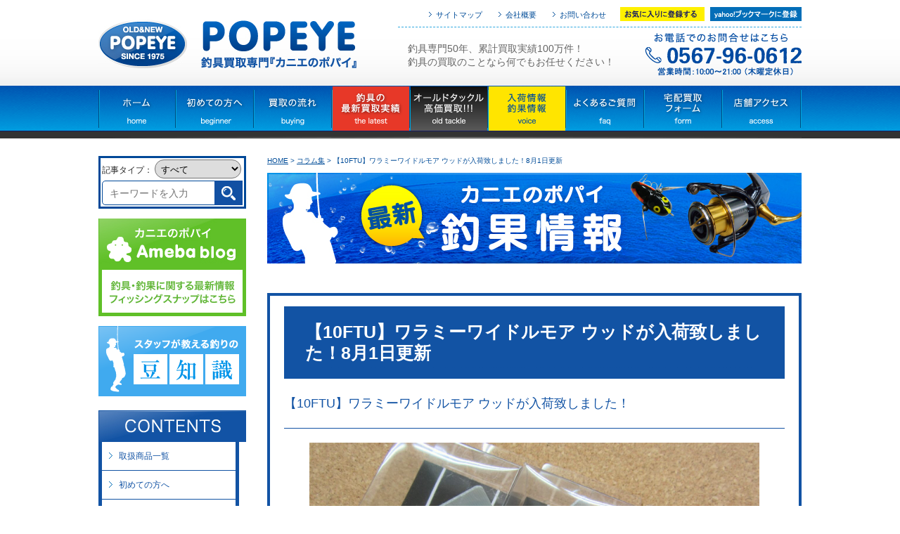

--- FILE ---
content_type: text/html; charset=UTF-8
request_url: https://popeyeweb.com/column/%E3%80%9010ftu%E3%80%91%E3%83%AF%E3%83%A9%E3%83%9F%E3%83%BC%E3%83%AF%E3%82%A4%E3%83%89%E3%83%AB%E3%83%A2%E3%82%A2-%E3%82%A6%E3%83%83%E3%83%89%E3%81%8C%E5%85%A5%E8%8D%B7%E8%87%B4%E3%81%97%E3%81%BE/
body_size: 27406
content:
<!DOCTYPE html PUBLIC "-//W3C//DTD XHTML 1.0 Transitional//EN" "http://www.w3.org/TR/xhtml1/DTD/xhtml1-transitional.dtd">
<!--[if IE 7]>
<html xmlns="http://www.w3.org/1999/xhtml"class="ie ie7" dir="ltr" lang="ja" prefix="og: https://ogp.me/ns#">
<![endif]-->
<!--[if IE 8]>
<html xmlns="http://www.w3.org/1999/xhtml"class="ie ie8" dir="ltr" lang="ja" prefix="og: https://ogp.me/ns#">
<![endif]-->
<!--[if !(IE 7) | !(IE 8) ]><!-->
<html xmlns="http://www.w3.org/1999/xhtml">
<!--<![endif]-->

<head>
  <!-- Google Tag Manager -->
  <script>
    (function(w, d, s, l, i) {
      w[l] = w[l] || [];
      w[l].push({
        'gtm.start': new Date().getTime(),
        event: 'gtm.js'
      });
      var f = d.getElementsByTagName(s)[0],
        j = d.createElement(s),
        dl = l != 'dataLayer' ? '&l=' + l : '';
      j.async = true;
      j.src =
        'https://www.googletagmanager.com/gtm.js?id=' + i + dl;
      f.parentNode.insertBefore(j, f);
    })(window, document, 'script', 'dataLayer', 'GTM-5BH5L3JD');
  </script>
  <!-- End Google Tag Manager -->
  <meta http-equiv="Content-Type" content="text/html; charset=utf-8" />
  <meta name="viewport" content="width=1100" />
  <meta name="SKYPE_TOOLBAR" content="SKYPE_TOOLBAR_PARSER_COMPATIBLE" />
  <meta http-equiv="X-UA-Compatible" content="IE=edge">
  <meta name="keywords" content="釣り具,釣具,中古,買取,買換え,買い換え,ルアー,オールドタックル,ステラ,リール,愛知県,名古屋市,蟹江,下取り,へら竿" />
      <meta name="description" content="釣具専門40年、累計買取実績40,000件！釣具の買取のことなら何でもカニエのポパイにお任せください！" />
    <meta name="google-site-verification" content="J19mpxqbVTJuBgUt5YgVmqscq5pYfTagJJ8pr-iuSTY" />
  
  <link rel="stylesheet" href="https://popeyeweb.com/wp/wp-content/themes/popeye/style.css" type="text/css">
  <!-- 各下層ページ用のスタイルシート -->
  <link rel="stylesheet" href="https://popeyeweb.com/wp/wp-content/themes/popeye/css/blog.css" type="text/css" />
  <link href="https://popeyeweb.com/wp/wp-content/themes/popeye/css/smp.css" media="(max-width:640px)" rel="stylesheet" type="text/css">
  <link rel="alternate" type="application/rss+xml" title="つり具 買取 カニエのポパイ RSS Feed" href="https://popeyeweb.com/feed/">
  <link rel="alternate" type="application/atom+xml" title="つり具 買取 カニエのポパイ Atom Feed" href="https://popeyeweb.com/feed/atom/">
  	<style>img:is([sizes="auto" i], [sizes^="auto," i]) { contain-intrinsic-size: 3000px 1500px }</style>
	
		<!-- All in One SEO 4.8.5 - aioseo.com -->
		<title>【10FTU】ワラミーワイドルモア ウッドが入荷致しました！8月1日更新 | つり具 買取 カニエのポパイ</title>
	<meta name="robots" content="max-image-preview:large" />
	<link rel="canonical" href="https://popeyeweb.com/column/%e3%80%9010ftu%e3%80%91%e3%83%af%e3%83%a9%e3%83%9f%e3%83%bc%e3%83%af%e3%82%a4%e3%83%89%e3%83%ab%e3%83%a2%e3%82%a2-%e3%82%a6%e3%83%83%e3%83%89%e3%81%8c%e5%85%a5%e8%8d%b7%e8%87%b4%e3%81%97%e3%81%be/" />
	<meta name="generator" content="All in One SEO (AIOSEO) 4.8.5" />
		<meta property="og:locale" content="ja_JP" />
		<meta property="og:site_name" content="ポパイ" />
		<meta property="og:type" content="article" />
		<meta property="og:title" content="【10FTU】ワラミーワイドルモア ウッドが入荷致しました！8月1日更新 | つり具 買取 カニエのポパイ" />
		<meta property="og:url" content="https://popeyeweb.com/column/%e3%80%9010ftu%e3%80%91%e3%83%af%e3%83%a9%e3%83%9f%e3%83%bc%e3%83%af%e3%82%a4%e3%83%89%e3%83%ab%e3%83%a2%e3%82%a2-%e3%82%a6%e3%83%83%e3%83%89%e3%81%8c%e5%85%a5%e8%8d%b7%e8%87%b4%e3%81%97%e3%81%be/" />
		<meta property="article:published_time" content="2023-08-01T02:45:20+00:00" />
		<meta property="article:modified_time" content="2023-08-01T02:47:23+00:00" />
		<meta name="twitter:card" content="summary" />
		<meta name="twitter:title" content="【10FTU】ワラミーワイドルモア ウッドが入荷致しました！8月1日更新 | つり具 買取 カニエのポパイ" />
		<script type="application/ld+json" class="aioseo-schema">
			{"@context":"https:\/\/schema.org","@graph":[{"@type":"BreadcrumbList","@id":"https:\/\/popeyeweb.com\/column\/%e3%80%9010ftu%e3%80%91%e3%83%af%e3%83%a9%e3%83%9f%e3%83%bc%e3%83%af%e3%82%a4%e3%83%89%e3%83%ab%e3%83%a2%e3%82%a2-%e3%82%a6%e3%83%83%e3%83%89%e3%81%8c%e5%85%a5%e8%8d%b7%e8%87%b4%e3%81%97%e3%81%be\/#breadcrumblist","itemListElement":[{"@type":"ListItem","@id":"https:\/\/popeyeweb.com#listItem","position":1,"name":"Home","item":"https:\/\/popeyeweb.com","nextItem":{"@type":"ListItem","@id":"https:\/\/popeyeweb.com\/column\/#listItem","name":"\u30b3\u30e9\u30e0\u96c6"}},{"@type":"ListItem","@id":"https:\/\/popeyeweb.com\/column\/#listItem","position":2,"name":"\u30b3\u30e9\u30e0\u96c6","item":"https:\/\/popeyeweb.com\/column\/","nextItem":{"@type":"ListItem","@id":"https:\/\/popeyeweb.com\/column\/%e3%80%9010ftu%e3%80%91%e3%83%af%e3%83%a9%e3%83%9f%e3%83%bc%e3%83%af%e3%82%a4%e3%83%89%e3%83%ab%e3%83%a2%e3%82%a2-%e3%82%a6%e3%83%83%e3%83%89%e3%81%8c%e5%85%a5%e8%8d%b7%e8%87%b4%e3%81%97%e3%81%be\/#listItem","name":"\u301010FTU\u3011\u30ef\u30e9\u30df\u30fc\u30ef\u30a4\u30c9\u30eb\u30e2\u30a2 \u30a6\u30c3\u30c9\u304c\u5165\u8377\u81f4\u3057\u307e\u3057\u305f\uff018\u67081\u65e5\u66f4\u65b0"},"previousItem":{"@type":"ListItem","@id":"https:\/\/popeyeweb.com#listItem","name":"Home"}},{"@type":"ListItem","@id":"https:\/\/popeyeweb.com\/column\/%e3%80%9010ftu%e3%80%91%e3%83%af%e3%83%a9%e3%83%9f%e3%83%bc%e3%83%af%e3%82%a4%e3%83%89%e3%83%ab%e3%83%a2%e3%82%a2-%e3%82%a6%e3%83%83%e3%83%89%e3%81%8c%e5%85%a5%e8%8d%b7%e8%87%b4%e3%81%97%e3%81%be\/#listItem","position":3,"name":"\u301010FTU\u3011\u30ef\u30e9\u30df\u30fc\u30ef\u30a4\u30c9\u30eb\u30e2\u30a2 \u30a6\u30c3\u30c9\u304c\u5165\u8377\u81f4\u3057\u307e\u3057\u305f\uff018\u67081\u65e5\u66f4\u65b0","previousItem":{"@type":"ListItem","@id":"https:\/\/popeyeweb.com\/column\/#listItem","name":"\u30b3\u30e9\u30e0\u96c6"}}]},{"@type":"Organization","@id":"https:\/\/popeyeweb.com\/#organization","name":"\u3064\u308a\u5177 \u8cb7\u53d6 \u30ab\u30cb\u30a8\u306e\u30dd\u30d1\u30a4","description":"\u30ab\u30cb\u30a8\u306e\u30dd\u30d1\u30a4\u306e\u30db\u30fc\u30e0\u30da\u30fc\u30b8 \u8cb7\u3044\u53d6\u308a\u60c5\u5831\u3001\u5165\u8377\u54c1\u60c5\u5831\u3092\u304a\u77e5\u3089\u305b\u3057\u307e\u3059\u3002","url":"https:\/\/popeyeweb.com\/"},{"@type":"WebPage","@id":"https:\/\/popeyeweb.com\/column\/%e3%80%9010ftu%e3%80%91%e3%83%af%e3%83%a9%e3%83%9f%e3%83%bc%e3%83%af%e3%82%a4%e3%83%89%e3%83%ab%e3%83%a2%e3%82%a2-%e3%82%a6%e3%83%83%e3%83%89%e3%81%8c%e5%85%a5%e8%8d%b7%e8%87%b4%e3%81%97%e3%81%be\/#webpage","url":"https:\/\/popeyeweb.com\/column\/%e3%80%9010ftu%e3%80%91%e3%83%af%e3%83%a9%e3%83%9f%e3%83%bc%e3%83%af%e3%82%a4%e3%83%89%e3%83%ab%e3%83%a2%e3%82%a2-%e3%82%a6%e3%83%83%e3%83%89%e3%81%8c%e5%85%a5%e8%8d%b7%e8%87%b4%e3%81%97%e3%81%be\/","name":"\u301010FTU\u3011\u30ef\u30e9\u30df\u30fc\u30ef\u30a4\u30c9\u30eb\u30e2\u30a2 \u30a6\u30c3\u30c9\u304c\u5165\u8377\u81f4\u3057\u307e\u3057\u305f\uff018\u67081\u65e5\u66f4\u65b0 | \u3064\u308a\u5177 \u8cb7\u53d6 \u30ab\u30cb\u30a8\u306e\u30dd\u30d1\u30a4","inLanguage":"ja","isPartOf":{"@id":"https:\/\/popeyeweb.com\/#website"},"breadcrumb":{"@id":"https:\/\/popeyeweb.com\/column\/%e3%80%9010ftu%e3%80%91%e3%83%af%e3%83%a9%e3%83%9f%e3%83%bc%e3%83%af%e3%82%a4%e3%83%89%e3%83%ab%e3%83%a2%e3%82%a2-%e3%82%a6%e3%83%83%e3%83%89%e3%81%8c%e5%85%a5%e8%8d%b7%e8%87%b4%e3%81%97%e3%81%be\/#breadcrumblist"},"datePublished":"2023-08-01T11:45:20+09:00","dateModified":"2023-08-01T11:47:23+09:00"},{"@type":"WebSite","@id":"https:\/\/popeyeweb.com\/#website","url":"https:\/\/popeyeweb.com\/","name":"\u3064\u308a\u5177 \u8cb7\u53d6 \u30ab\u30cb\u30a8\u306e\u30dd\u30d1\u30a4","description":"\u30ab\u30cb\u30a8\u306e\u30dd\u30d1\u30a4\u306e\u30db\u30fc\u30e0\u30da\u30fc\u30b8 \u8cb7\u3044\u53d6\u308a\u60c5\u5831\u3001\u5165\u8377\u54c1\u60c5\u5831\u3092\u304a\u77e5\u3089\u305b\u3057\u307e\u3059\u3002","inLanguage":"ja","publisher":{"@id":"https:\/\/popeyeweb.com\/#organization"}}]}
		</script>
		<!-- All in One SEO -->

<link rel='dns-prefetch' href='//yubinbango.github.io' />
<link rel='dns-prefetch' href='//secure.gravatar.com' />
<link rel='dns-prefetch' href='//stats.wp.com' />
<link rel='dns-prefetch' href='//v0.wordpress.com' />
<link rel='dns-prefetch' href='//c0.wp.com' />
<script type="text/javascript">
/* <![CDATA[ */
window._wpemojiSettings = {"baseUrl":"https:\/\/s.w.org\/images\/core\/emoji\/16.0.1\/72x72\/","ext":".png","svgUrl":"https:\/\/s.w.org\/images\/core\/emoji\/16.0.1\/svg\/","svgExt":".svg","source":{"concatemoji":"https:\/\/popeyeweb.com\/wp\/wp-includes\/js\/wp-emoji-release.min.js?ver=6.8.3"}};
/*! This file is auto-generated */
!function(s,n){var o,i,e;function c(e){try{var t={supportTests:e,timestamp:(new Date).valueOf()};sessionStorage.setItem(o,JSON.stringify(t))}catch(e){}}function p(e,t,n){e.clearRect(0,0,e.canvas.width,e.canvas.height),e.fillText(t,0,0);var t=new Uint32Array(e.getImageData(0,0,e.canvas.width,e.canvas.height).data),a=(e.clearRect(0,0,e.canvas.width,e.canvas.height),e.fillText(n,0,0),new Uint32Array(e.getImageData(0,0,e.canvas.width,e.canvas.height).data));return t.every(function(e,t){return e===a[t]})}function u(e,t){e.clearRect(0,0,e.canvas.width,e.canvas.height),e.fillText(t,0,0);for(var n=e.getImageData(16,16,1,1),a=0;a<n.data.length;a++)if(0!==n.data[a])return!1;return!0}function f(e,t,n,a){switch(t){case"flag":return n(e,"\ud83c\udff3\ufe0f\u200d\u26a7\ufe0f","\ud83c\udff3\ufe0f\u200b\u26a7\ufe0f")?!1:!n(e,"\ud83c\udde8\ud83c\uddf6","\ud83c\udde8\u200b\ud83c\uddf6")&&!n(e,"\ud83c\udff4\udb40\udc67\udb40\udc62\udb40\udc65\udb40\udc6e\udb40\udc67\udb40\udc7f","\ud83c\udff4\u200b\udb40\udc67\u200b\udb40\udc62\u200b\udb40\udc65\u200b\udb40\udc6e\u200b\udb40\udc67\u200b\udb40\udc7f");case"emoji":return!a(e,"\ud83e\udedf")}return!1}function g(e,t,n,a){var r="undefined"!=typeof WorkerGlobalScope&&self instanceof WorkerGlobalScope?new OffscreenCanvas(300,150):s.createElement("canvas"),o=r.getContext("2d",{willReadFrequently:!0}),i=(o.textBaseline="top",o.font="600 32px Arial",{});return e.forEach(function(e){i[e]=t(o,e,n,a)}),i}function t(e){var t=s.createElement("script");t.src=e,t.defer=!0,s.head.appendChild(t)}"undefined"!=typeof Promise&&(o="wpEmojiSettingsSupports",i=["flag","emoji"],n.supports={everything:!0,everythingExceptFlag:!0},e=new Promise(function(e){s.addEventListener("DOMContentLoaded",e,{once:!0})}),new Promise(function(t){var n=function(){try{var e=JSON.parse(sessionStorage.getItem(o));if("object"==typeof e&&"number"==typeof e.timestamp&&(new Date).valueOf()<e.timestamp+604800&&"object"==typeof e.supportTests)return e.supportTests}catch(e){}return null}();if(!n){if("undefined"!=typeof Worker&&"undefined"!=typeof OffscreenCanvas&&"undefined"!=typeof URL&&URL.createObjectURL&&"undefined"!=typeof Blob)try{var e="postMessage("+g.toString()+"("+[JSON.stringify(i),f.toString(),p.toString(),u.toString()].join(",")+"));",a=new Blob([e],{type:"text/javascript"}),r=new Worker(URL.createObjectURL(a),{name:"wpTestEmojiSupports"});return void(r.onmessage=function(e){c(n=e.data),r.terminate(),t(n)})}catch(e){}c(n=g(i,f,p,u))}t(n)}).then(function(e){for(var t in e)n.supports[t]=e[t],n.supports.everything=n.supports.everything&&n.supports[t],"flag"!==t&&(n.supports.everythingExceptFlag=n.supports.everythingExceptFlag&&n.supports[t]);n.supports.everythingExceptFlag=n.supports.everythingExceptFlag&&!n.supports.flag,n.DOMReady=!1,n.readyCallback=function(){n.DOMReady=!0}}).then(function(){return e}).then(function(){var e;n.supports.everything||(n.readyCallback(),(e=n.source||{}).concatemoji?t(e.concatemoji):e.wpemoji&&e.twemoji&&(t(e.twemoji),t(e.wpemoji)))}))}((window,document),window._wpemojiSettings);
/* ]]> */
</script>
<style id='wp-emoji-styles-inline-css' type='text/css'>

	img.wp-smiley, img.emoji {
		display: inline !important;
		border: none !important;
		box-shadow: none !important;
		height: 1em !important;
		width: 1em !important;
		margin: 0 0.07em !important;
		vertical-align: -0.1em !important;
		background: none !important;
		padding: 0 !important;
	}
</style>
<link rel='stylesheet' id='wp-block-library-css' href='https://c0.wp.com/c/6.8.3/wp-includes/css/dist/block-library/style.min.css' type='text/css' media='all' />
<style id='classic-theme-styles-inline-css' type='text/css'>
/*! This file is auto-generated */
.wp-block-button__link{color:#fff;background-color:#32373c;border-radius:9999px;box-shadow:none;text-decoration:none;padding:calc(.667em + 2px) calc(1.333em + 2px);font-size:1.125em}.wp-block-file__button{background:#32373c;color:#fff;text-decoration:none}
</style>
<link rel='stylesheet' id='mediaelement-css' href='https://c0.wp.com/c/6.8.3/wp-includes/js/mediaelement/mediaelementplayer-legacy.min.css' type='text/css' media='all' />
<link rel='stylesheet' id='wp-mediaelement-css' href='https://c0.wp.com/c/6.8.3/wp-includes/js/mediaelement/wp-mediaelement.min.css' type='text/css' media='all' />
<style id='jetpack-sharing-buttons-style-inline-css' type='text/css'>
.jetpack-sharing-buttons__services-list{display:flex;flex-direction:row;flex-wrap:wrap;gap:0;list-style-type:none;margin:5px;padding:0}.jetpack-sharing-buttons__services-list.has-small-icon-size{font-size:12px}.jetpack-sharing-buttons__services-list.has-normal-icon-size{font-size:16px}.jetpack-sharing-buttons__services-list.has-large-icon-size{font-size:24px}.jetpack-sharing-buttons__services-list.has-huge-icon-size{font-size:36px}@media print{.jetpack-sharing-buttons__services-list{display:none!important}}.editor-styles-wrapper .wp-block-jetpack-sharing-buttons{gap:0;padding-inline-start:0}ul.jetpack-sharing-buttons__services-list.has-background{padding:1.25em 2.375em}
</style>
<style id='global-styles-inline-css' type='text/css'>
:root{--wp--preset--aspect-ratio--square: 1;--wp--preset--aspect-ratio--4-3: 4/3;--wp--preset--aspect-ratio--3-4: 3/4;--wp--preset--aspect-ratio--3-2: 3/2;--wp--preset--aspect-ratio--2-3: 2/3;--wp--preset--aspect-ratio--16-9: 16/9;--wp--preset--aspect-ratio--9-16: 9/16;--wp--preset--color--black: #000000;--wp--preset--color--cyan-bluish-gray: #abb8c3;--wp--preset--color--white: #ffffff;--wp--preset--color--pale-pink: #f78da7;--wp--preset--color--vivid-red: #cf2e2e;--wp--preset--color--luminous-vivid-orange: #ff6900;--wp--preset--color--luminous-vivid-amber: #fcb900;--wp--preset--color--light-green-cyan: #7bdcb5;--wp--preset--color--vivid-green-cyan: #00d084;--wp--preset--color--pale-cyan-blue: #8ed1fc;--wp--preset--color--vivid-cyan-blue: #0693e3;--wp--preset--color--vivid-purple: #9b51e0;--wp--preset--gradient--vivid-cyan-blue-to-vivid-purple: linear-gradient(135deg,rgba(6,147,227,1) 0%,rgb(155,81,224) 100%);--wp--preset--gradient--light-green-cyan-to-vivid-green-cyan: linear-gradient(135deg,rgb(122,220,180) 0%,rgb(0,208,130) 100%);--wp--preset--gradient--luminous-vivid-amber-to-luminous-vivid-orange: linear-gradient(135deg,rgba(252,185,0,1) 0%,rgba(255,105,0,1) 100%);--wp--preset--gradient--luminous-vivid-orange-to-vivid-red: linear-gradient(135deg,rgba(255,105,0,1) 0%,rgb(207,46,46) 100%);--wp--preset--gradient--very-light-gray-to-cyan-bluish-gray: linear-gradient(135deg,rgb(238,238,238) 0%,rgb(169,184,195) 100%);--wp--preset--gradient--cool-to-warm-spectrum: linear-gradient(135deg,rgb(74,234,220) 0%,rgb(151,120,209) 20%,rgb(207,42,186) 40%,rgb(238,44,130) 60%,rgb(251,105,98) 80%,rgb(254,248,76) 100%);--wp--preset--gradient--blush-light-purple: linear-gradient(135deg,rgb(255,206,236) 0%,rgb(152,150,240) 100%);--wp--preset--gradient--blush-bordeaux: linear-gradient(135deg,rgb(254,205,165) 0%,rgb(254,45,45) 50%,rgb(107,0,62) 100%);--wp--preset--gradient--luminous-dusk: linear-gradient(135deg,rgb(255,203,112) 0%,rgb(199,81,192) 50%,rgb(65,88,208) 100%);--wp--preset--gradient--pale-ocean: linear-gradient(135deg,rgb(255,245,203) 0%,rgb(182,227,212) 50%,rgb(51,167,181) 100%);--wp--preset--gradient--electric-grass: linear-gradient(135deg,rgb(202,248,128) 0%,rgb(113,206,126) 100%);--wp--preset--gradient--midnight: linear-gradient(135deg,rgb(2,3,129) 0%,rgb(40,116,252) 100%);--wp--preset--font-size--small: 13px;--wp--preset--font-size--medium: 20px;--wp--preset--font-size--large: 36px;--wp--preset--font-size--x-large: 42px;--wp--preset--spacing--20: 0.44rem;--wp--preset--spacing--30: 0.67rem;--wp--preset--spacing--40: 1rem;--wp--preset--spacing--50: 1.5rem;--wp--preset--spacing--60: 2.25rem;--wp--preset--spacing--70: 3.38rem;--wp--preset--spacing--80: 5.06rem;--wp--preset--shadow--natural: 6px 6px 9px rgba(0, 0, 0, 0.2);--wp--preset--shadow--deep: 12px 12px 50px rgba(0, 0, 0, 0.4);--wp--preset--shadow--sharp: 6px 6px 0px rgba(0, 0, 0, 0.2);--wp--preset--shadow--outlined: 6px 6px 0px -3px rgba(255, 255, 255, 1), 6px 6px rgba(0, 0, 0, 1);--wp--preset--shadow--crisp: 6px 6px 0px rgba(0, 0, 0, 1);}:where(.is-layout-flex){gap: 0.5em;}:where(.is-layout-grid){gap: 0.5em;}body .is-layout-flex{display: flex;}.is-layout-flex{flex-wrap: wrap;align-items: center;}.is-layout-flex > :is(*, div){margin: 0;}body .is-layout-grid{display: grid;}.is-layout-grid > :is(*, div){margin: 0;}:where(.wp-block-columns.is-layout-flex){gap: 2em;}:where(.wp-block-columns.is-layout-grid){gap: 2em;}:where(.wp-block-post-template.is-layout-flex){gap: 1.25em;}:where(.wp-block-post-template.is-layout-grid){gap: 1.25em;}.has-black-color{color: var(--wp--preset--color--black) !important;}.has-cyan-bluish-gray-color{color: var(--wp--preset--color--cyan-bluish-gray) !important;}.has-white-color{color: var(--wp--preset--color--white) !important;}.has-pale-pink-color{color: var(--wp--preset--color--pale-pink) !important;}.has-vivid-red-color{color: var(--wp--preset--color--vivid-red) !important;}.has-luminous-vivid-orange-color{color: var(--wp--preset--color--luminous-vivid-orange) !important;}.has-luminous-vivid-amber-color{color: var(--wp--preset--color--luminous-vivid-amber) !important;}.has-light-green-cyan-color{color: var(--wp--preset--color--light-green-cyan) !important;}.has-vivid-green-cyan-color{color: var(--wp--preset--color--vivid-green-cyan) !important;}.has-pale-cyan-blue-color{color: var(--wp--preset--color--pale-cyan-blue) !important;}.has-vivid-cyan-blue-color{color: var(--wp--preset--color--vivid-cyan-blue) !important;}.has-vivid-purple-color{color: var(--wp--preset--color--vivid-purple) !important;}.has-black-background-color{background-color: var(--wp--preset--color--black) !important;}.has-cyan-bluish-gray-background-color{background-color: var(--wp--preset--color--cyan-bluish-gray) !important;}.has-white-background-color{background-color: var(--wp--preset--color--white) !important;}.has-pale-pink-background-color{background-color: var(--wp--preset--color--pale-pink) !important;}.has-vivid-red-background-color{background-color: var(--wp--preset--color--vivid-red) !important;}.has-luminous-vivid-orange-background-color{background-color: var(--wp--preset--color--luminous-vivid-orange) !important;}.has-luminous-vivid-amber-background-color{background-color: var(--wp--preset--color--luminous-vivid-amber) !important;}.has-light-green-cyan-background-color{background-color: var(--wp--preset--color--light-green-cyan) !important;}.has-vivid-green-cyan-background-color{background-color: var(--wp--preset--color--vivid-green-cyan) !important;}.has-pale-cyan-blue-background-color{background-color: var(--wp--preset--color--pale-cyan-blue) !important;}.has-vivid-cyan-blue-background-color{background-color: var(--wp--preset--color--vivid-cyan-blue) !important;}.has-vivid-purple-background-color{background-color: var(--wp--preset--color--vivid-purple) !important;}.has-black-border-color{border-color: var(--wp--preset--color--black) !important;}.has-cyan-bluish-gray-border-color{border-color: var(--wp--preset--color--cyan-bluish-gray) !important;}.has-white-border-color{border-color: var(--wp--preset--color--white) !important;}.has-pale-pink-border-color{border-color: var(--wp--preset--color--pale-pink) !important;}.has-vivid-red-border-color{border-color: var(--wp--preset--color--vivid-red) !important;}.has-luminous-vivid-orange-border-color{border-color: var(--wp--preset--color--luminous-vivid-orange) !important;}.has-luminous-vivid-amber-border-color{border-color: var(--wp--preset--color--luminous-vivid-amber) !important;}.has-light-green-cyan-border-color{border-color: var(--wp--preset--color--light-green-cyan) !important;}.has-vivid-green-cyan-border-color{border-color: var(--wp--preset--color--vivid-green-cyan) !important;}.has-pale-cyan-blue-border-color{border-color: var(--wp--preset--color--pale-cyan-blue) !important;}.has-vivid-cyan-blue-border-color{border-color: var(--wp--preset--color--vivid-cyan-blue) !important;}.has-vivid-purple-border-color{border-color: var(--wp--preset--color--vivid-purple) !important;}.has-vivid-cyan-blue-to-vivid-purple-gradient-background{background: var(--wp--preset--gradient--vivid-cyan-blue-to-vivid-purple) !important;}.has-light-green-cyan-to-vivid-green-cyan-gradient-background{background: var(--wp--preset--gradient--light-green-cyan-to-vivid-green-cyan) !important;}.has-luminous-vivid-amber-to-luminous-vivid-orange-gradient-background{background: var(--wp--preset--gradient--luminous-vivid-amber-to-luminous-vivid-orange) !important;}.has-luminous-vivid-orange-to-vivid-red-gradient-background{background: var(--wp--preset--gradient--luminous-vivid-orange-to-vivid-red) !important;}.has-very-light-gray-to-cyan-bluish-gray-gradient-background{background: var(--wp--preset--gradient--very-light-gray-to-cyan-bluish-gray) !important;}.has-cool-to-warm-spectrum-gradient-background{background: var(--wp--preset--gradient--cool-to-warm-spectrum) !important;}.has-blush-light-purple-gradient-background{background: var(--wp--preset--gradient--blush-light-purple) !important;}.has-blush-bordeaux-gradient-background{background: var(--wp--preset--gradient--blush-bordeaux) !important;}.has-luminous-dusk-gradient-background{background: var(--wp--preset--gradient--luminous-dusk) !important;}.has-pale-ocean-gradient-background{background: var(--wp--preset--gradient--pale-ocean) !important;}.has-electric-grass-gradient-background{background: var(--wp--preset--gradient--electric-grass) !important;}.has-midnight-gradient-background{background: var(--wp--preset--gradient--midnight) !important;}.has-small-font-size{font-size: var(--wp--preset--font-size--small) !important;}.has-medium-font-size{font-size: var(--wp--preset--font-size--medium) !important;}.has-large-font-size{font-size: var(--wp--preset--font-size--large) !important;}.has-x-large-font-size{font-size: var(--wp--preset--font-size--x-large) !important;}
:where(.wp-block-post-template.is-layout-flex){gap: 1.25em;}:where(.wp-block-post-template.is-layout-grid){gap: 1.25em;}
:where(.wp-block-columns.is-layout-flex){gap: 2em;}:where(.wp-block-columns.is-layout-grid){gap: 2em;}
:root :where(.wp-block-pullquote){font-size: 1.5em;line-height: 1.6;}
</style>
<link rel='stylesheet' id='contact-form-7-css' href='https://popeyeweb.com/wp/wp-content/plugins/contact-form-7/includes/css/styles.css?ver=6.1.3' type='text/css' media='all' />
<link rel='stylesheet' id='toc-screen-css' href='https://popeyeweb.com/wp/wp-content/plugins/table-of-contents-plus/screen.min.css?ver=2411.1' type='text/css' media='all' />
<link rel='stylesheet' id='wp-pagenavi-css' href='https://popeyeweb.com/wp/wp-content/plugins/wp-pagenavi/pagenavi-css.css?ver=2.70' type='text/css' media='all' />
<script type="text/javascript" src="https://c0.wp.com/c/6.8.3/wp-includes/js/jquery/jquery.min.js" id="jquery-core-js"></script>
<script type="text/javascript" src="https://c0.wp.com/c/6.8.3/wp-includes/js/jquery/jquery-migrate.min.js" id="jquery-migrate-js"></script>
<link rel="https://api.w.org/" href="https://popeyeweb.com/wp-json/" /><link rel="EditURI" type="application/rsd+xml" title="RSD" href="https://popeyeweb.com/wp/xmlrpc.php?rsd" />
<meta name="generator" content="WordPress 6.8.3" />
<link rel="alternate" title="oEmbed (JSON)" type="application/json+oembed" href="https://popeyeweb.com/wp-json/oembed/1.0/embed?url=https%3A%2F%2Fpopeyeweb.com%2Fcolumn%2F%25e3%2580%259010ftu%25e3%2580%2591%25e3%2583%25af%25e3%2583%25a9%25e3%2583%259f%25e3%2583%25bc%25e3%2583%25af%25e3%2582%25a4%25e3%2583%2589%25e3%2583%25ab%25e3%2583%25a2%25e3%2582%25a2-%25e3%2582%25a6%25e3%2583%2583%25e3%2583%2589%25e3%2581%258c%25e5%2585%25a5%25e8%258d%25b7%25e8%2587%25b4%25e3%2581%2597%25e3%2581%25be%2F" />
<link rel="alternate" title="oEmbed (XML)" type="text/xml+oembed" href="https://popeyeweb.com/wp-json/oembed/1.0/embed?url=https%3A%2F%2Fpopeyeweb.com%2Fcolumn%2F%25e3%2580%259010ftu%25e3%2580%2591%25e3%2583%25af%25e3%2583%25a9%25e3%2583%259f%25e3%2583%25bc%25e3%2583%25af%25e3%2582%25a4%25e3%2583%2589%25e3%2583%25ab%25e3%2583%25a2%25e3%2582%25a2-%25e3%2582%25a6%25e3%2583%2583%25e3%2583%2589%25e3%2581%258c%25e5%2585%25a5%25e8%258d%25b7%25e8%2587%25b4%25e3%2581%2597%25e3%2581%25be%2F&#038;format=xml" />
	<style>img#wpstats{display:none}</style>
		  <script src="//ajax.googleapis.com/ajax/libs/jquery/1.7.2/jquery.min.js" type="text/javascript"></script>
  <script type="text/javascript">
    $(function() {
      $(window).load(function() {
        $('#gnav a img').hover(function() {
          $(this).attr('src', $(this).attr('src').replace('_off', '_on'));
        }, function() {
          if (!$(this).hasClass('currentPage')) {
            $(this).attr('src', $(this).attr('src').replace('_on', '_off'));
          }
        });
      });
    });
  </script>
  <script>
    (function(i, s, o, g, r, a, m) {
      i['GoogleAnalyticsObject'] = r;
      i[r] = i[r] || function() {
        (i[r].q = i[r].q || []).push(arguments)
      }, i[r].l = 1 * new Date();
      a = s.createElement(o),
        m = s.getElementsByTagName(o)[0];
      a.async = 1;
      a.src = g;
      m.parentNode.insertBefore(a, m)
    })(window, document, 'script', '//www.google-analytics.com/analytics.js', 'ga');

    ga('create', 'UA-53742313-1', 'auto');
    ga('send', 'pageview');
  </script>
</head>

<body class="wp-singular column-template-default single single-column postid-69260 wp-theme-popeye">
  <!-- Google Tag Manager (noscript) -->
  <noscript><iframe src="https://www.googletagmanager.com/ns.html?id=GTM-5BH5L3JD"
      height="0" width="0" style="display:none;visibility:hidden"></iframe></noscript>
  <!-- End Google Tag Manager (noscript) -->
  <!--新サーバーへの移行を確認-->
  <!--ヘッダー -->
  <header>
    <div id="header">
      <h1>
        <a href="https://popeyeweb.com">
          <img src="https://popeyeweb.com/wp/wp-content/themes/popeye/img/common/logo.jpg" alt="ポパイ" />
        </a>
      </h1>

      <ul id="hed_nav02">
        <li class="social bookmark"><a onclick="setBookMark();return false;" href="#"><img src="https://popeyeweb.com/wp/wp-content/themes/popeye/img/common/head_01.gif" alt="お気に入りに登録する" /></a></li>
        <li class="social"><a href="javascript:void window.open('http://bookmarks.yahoo.co.jp/bookmarklet/showpopup?t='+encodeURIComponent(document.title)+'&amp;u='+encodeURIComponent(location.href)+'&amp;ei=UTF-8','_blank','width=550,height=480,left=100,top=50,scrollbars=1,resizable=1',0);"><img alt="Yahoo!ブックマークに登録" src="https://popeyeweb.com/wp/wp-content/themes/popeye/img/common/head_02.gif"></a></li>
      </ul>
      <ul id="hed_nav01">
        <li><a href="https://popeyeweb.com/sitemap/">サイトマップ</a></li>
        <li><a href="https://popeyeweb.com/corporate/">会社概要</a></li>
        <li><a href="https://popeyeweb.com/inquiry/">お問い合わせ</a></li>
      </ul>
      <h2>
        釣具専門50年、累計買取実績100万件！<br />
        釣具の買取のことなら何でもお任せください！
      </h2>
      <div class="head_tel">
        <img src="https://popeyeweb.com/wp/wp-content/themes/popeye/img/common/head_03.png" alt="TEL" />
      </div>
  </header>
  <!-- /ヘッダー -->

  <!-- グローバルナビゲーション -->
  <ul id="gnav">
    <li><a href="https://popeyeweb.com"><img src="https://popeyeweb.com/wp/wp-content/themes/popeye/img/common/gnav_01_off.gif" alt="ホーム" /></a></li>
    <li><a href="https://popeyeweb.com/beginner/"><img src="https://popeyeweb.com/wp/wp-content/themes/popeye/img/common/gnav_02_off.gif" alt="初めての方へ" /></a></li>
    <li><a href="https://popeyeweb.com/step/"><img src="https://popeyeweb.com/wp/wp-content/themes/popeye/img/common/gnav_03_off.gif" alt="買取の流れ" /></a></li>
    <li><a href="https://popeyeweb.com/new/"><img src="https://popeyeweb.com/wp/wp-content/themes/popeye/img/common/gnav_04_off.gif" alt="最新情報！" /></a></li>
    <li><a href="https://popeyeweb.com/old_tackle/"><img src="https://popeyeweb.com/wp/wp-content/themes/popeye/img/common/gnav_05_off.gif" alt="オールドタックル高価買取!!!" /></a></li>
    <li><a href="https://popeyeweb.com/column/"><img src="https://popeyeweb.com/wp/wp-content/themes/popeye/img/common/gnav_06_off.gif" alt="お客様の声" /></a></li>
    <li><a href="https://popeyeweb.com/faq/"><img src="https://popeyeweb.com/wp/wp-content/themes/popeye/img/common/gnav_07_off.gif" alt="よくあるご質問" /></a></li>
    <li><a href="https://popeyeweb.com/delivery/"><img src="https://popeyeweb.com/wp/wp-content/themes/popeye/img/common/gnav_08_off.gif" alt="宅配買取フォーム" /></a></li>
    <li><a href="https://popeyeweb.com/access/"><img src="https://popeyeweb.com/wp/wp-content/themes/popeye/img/common/gnav_09_off.gif" alt="店舗アクセス" /></a></li>
  </ul>
  <!-- /グローバルナビゲーション --><!-- メイン部分 -->
<link rel="stylesheet" href="https://popeyeweb.com/wp/wp-content/themes/popeye/css/column.css" type="text/css">
<div id="main"> 
  <!-- コンテンツ・本文 -->
  <div id="contents" class="page single_column">
    <p id="bread">
      <!-- Breadcrumb NavXT 7.4.1 -->
<span typeof="v:Breadcrumb"><a rel="v:url" property="v:title" title="Go to つり具 買取 カニエのポパイ." href="https://popeyeweb.com" class="home">HOME</a></span> &gt; <span property="itemListElement" typeof="ListItem"><a property="item" typeof="WebPage" title="Go to コラム集." href="https://popeyeweb.com/column/" class="archive post-column-archive"><span property="name">コラム集</span></a><meta property="position" content="2"></span> &gt; 【10FTU】ワラミーワイドルモア ウッドが入荷致しました！8月1日更新    </p>
    <div class="contentIn">
	  <h2><img src="https://popeyeweb.com/wp/wp-content/themes/popeye/img/column/column_tit.jpg" alt="コラム集" /></h2>
	  <div class="article">
      
      <div class="title">
        <h1>【10FTU】ワラミーワイドルモア ウッドが入荷致しました！8月1日更新</h1>
      </div>
	  <h3 class="tit_specs04">【10FTU】ワラミーワイドルモア ウッドが入荷致しました！</h3>
<div class="fr"><img fetchpriority="high" decoding="async" class="attachment-full size-full" src="https://popeyeweb.com/wp/wp-content/uploads/2023/08/IMG_6818.jpg" sizes="(max-width: 1600px) 100vw, 1600px" srcset="https://popeyeweb.com/wp/wp-content/uploads/2023/08/IMG_6818.jpg 1600w, https://popeyeweb.com/wp/wp-content/uploads/2023/08/IMG_6818-300x225.jpg 300w, https://popeyeweb.com/wp/wp-content/uploads/2023/08/IMG_6818-1024x768.jpg 1024w, https://popeyeweb.com/wp/wp-content/uploads/2023/08/IMG_6818-768x576.jpg 768w, https://popeyeweb.com/wp/wp-content/uploads/2023/08/IMG_6818-1536x1152.jpg 1536w" alt="" width="1600" height="1200" /></div>
<div class="fl">
<h1><b>入荷品情報</b></h1>
<h3></h3>
<h3><b>ワラミーワイドルモア ウッドが入荷致しました！</b></h3>
<p>&nbsp;</p>
<p><b>【10FTU】</b></p>
<p><b>■ワラミーワイドルモア ウッド</b></p>
</div>
<div class="fr"></div>
<div class="fl">
<p><b>少量入荷の為、</b></p>
<p><b>ご希望の方はお早めにどうぞ。</b></p>
<p><b>========================================　</b></p>
<p><strong><b>釣具､中古釣具買取り専門店</b></strong><br />
<strong><b>名古屋の釣具買い取りなら</b></strong></p>
<p><strong><b>カニエのポパイ</b></strong></p>
<p><b>〒497-0034</b></p>
<p><b>愛知県海部郡蟹江町本町11丁目50番地</b></p>
<p><b>TEL:0567-96-0612  FAX:0567-96-0613</b></p>
<p><strong><b>メインメールアドレス </b> info@popeyeweb.com</strong></p>
<p><strong><b>カニエのポパイ ホームページ</b>　<a title="http://popeyeweb.com/" href="http://popeyeweb.com/" target="_blank" rel="noopener">http://popeyeweb.com/</a></strong></p>
<p><strong><b>カニエのポパイ アメブロ</b>　<a href="http://ameblo.jp/kanipo/">http://ameblo.jp/kanipo/</a></strong></p>
<p><strong><b>カニエのポパイ ツイッター</b>　<a href="https://twitter.com/kaniepopeye?lang=ja">https://twitter.com/kaniepopeye?lang=ja</a></strong></p>
<p><strong><b>カニエのポパイ フェイスブック</b>　<a href="https://www.facebook.com/%E3%82%AB%E3%83%8B%E3%82%A8%E3%81%AE%E3%83%9D%E3%83%91%E3%82%A4%E5%90%8D%E5%8F%A4%E5%B1%8B%E4%B8%AD%E5%8F%A4%E9%87%A3%E5%85%B7%E8%B2%B7%E5%8F%96%E5%B0%82%E9%96%80%E5%BA%97-239882896045458/">https://www.facebook.com/カニエのポパイ名古屋中古釣具買取専門店-239882896045458/</a></strong></p>
<p><strong><b>カニエのポパイ LINE</b>　<a href="https://line.me/R/ti/p/%40hfh1342l">https://line.me/R/ti/p/%40hfh1342l</a></strong></p>
<p><strong><b>カニエのポパイ ウェブショップ</b>　<a href="http://www.popeyeweb.jp/">http://www.popeyeweb.jp/</a></strong></p>
<p><strong><b>カニエのポパイ インスタグラム</b>　<a href="https://www.instagram.com/popeye_kanie_1975">https://www.instagram.com/popeye_kanie_1975</a></strong></p>
</div>
      <!-- ↓記事1 -->
            <!--<div class="textBox01">-->
                <h3 class="tit_specs04">【10FTU】ワラミーワイドルモア ウッドが入荷致しました！8月1日更新</h3>
                <div class="fr"><img width="1600" height="1200" src="https://popeyeweb.com/wp/wp-content/uploads/2023/08/IMG_6818.jpg" class="attachment-full size-full" alt="" decoding="async" srcset="https://popeyeweb.com/wp/wp-content/uploads/2023/08/IMG_6818.jpg 1600w, https://popeyeweb.com/wp/wp-content/uploads/2023/08/IMG_6818-300x225.jpg 300w, https://popeyeweb.com/wp/wp-content/uploads/2023/08/IMG_6818-1024x768.jpg 1024w, https://popeyeweb.com/wp/wp-content/uploads/2023/08/IMG_6818-768x576.jpg 768w, https://popeyeweb.com/wp/wp-content/uploads/2023/08/IMG_6818-1536x1152.jpg 1536w" sizes="(max-width: 1600px) 100vw, 1600px" /></div>
        <div class="fl">
          <h1><span style="font-size: 18pt; color: #ff0000;"><b>入荷品情報</b></span></h1>
<h3></h3>
<h3><b>ワラミーワイドルモア ウッドが入荷致しました！</b></h3>
<p>&nbsp;</p>
<p><span style="font-size: 14pt; color: #0000ff;"><b>【10FTU】</b></span></p>
<p><span style="font-size: 14pt; color: #0000ff;"><b>■ワラミーワイドルモア ウッド</b></span></p>
        </div>
        <div class="fr"></div>
        <div class="fl">
          <p><b>少量入荷の為、</b></p>
<p><b>ご希望の方はお早めにどうぞ。</b></p>
<p><b>========================================　</b></p>
<p><strong><b>釣具､中古釣具買取り専門店</b></strong><br />
<strong><b>名古屋の釣具買い取りなら</b></strong></p>
<p><strong><b>カニエのポパイ</b></strong></p>
<p><b>〒497-0034</b></p>
<p><b>愛知県海部郡蟹江町本町11丁目50番地</b></p>
<p><b>TEL:0567-96-0612  FAX:0567-96-0613</b></p>
<p><strong><b>メインメールアドレス </b> info@popeyeweb.com</strong></p>
<p><strong><b>カニエのポパイ ホームページ</b>　<a title="http://popeyeweb.com/" href="http://popeyeweb.com/" target="_blank" rel="noopener">http://popeyeweb.com/</a></strong></p>
<p><strong><b>カニエのポパイ アメブロ</b>　<a href="http://ameblo.jp/kanipo/">http://ameblo.jp/kanipo/</a></strong></p>
<p><strong><b>カニエのポパイ ツイッター</b>　<a href="https://twitter.com/kaniepopeye?lang=ja">https://twitter.com/kaniepopeye?lang=ja</a></strong></p>
<p><strong><b>カニエのポパイ フェイスブック</b>　<a href="https://www.facebook.com/%E3%82%AB%E3%83%8B%E3%82%A8%E3%81%AE%E3%83%9D%E3%83%91%E3%82%A4%E5%90%8D%E5%8F%A4%E5%B1%8B%E4%B8%AD%E5%8F%A4%E9%87%A3%E5%85%B7%E8%B2%B7%E5%8F%96%E5%B0%82%E9%96%80%E5%BA%97-239882896045458/">https://www.facebook.com/カニエのポパイ名古屋中古釣具買取専門店-239882896045458/</a></strong></p>
<p><strong><b>カニエのポパイ LINE</b>　<a href="https://line.me/R/ti/p/%40hfh1342l">https://line.me/R/ti/p/%40hfh1342l</a></strong></p>
<p><strong><b>カニエのポパイ ウェブショップ</b>　<a href="http://www.popeyeweb.jp/">http://www.popeyeweb.jp/</a></strong></p>
<p><strong><b>カニエのポパイ インスタグラム</b>　<a href="https://www.instagram.com/popeye_kanie_1975">https://www.instagram.com/popeye_kanie_1975</a></strong></p>
        </div>
        <div class="fr"></div>
        <div class="fl">
                  </div>
        <div class="fr"></div>
        <div class="fl">
                  </div>
        <div class="fr"></div>
        <div class="fl">
                  </div>
      <!--</div>-->
            
      <!-- ↓記事2 -->
            
      <!-- ↓記事3 -->
                  <!-- ページャー -->
      <ul id="next_single">
        <li>
          <a href="https://popeyeweb.com/column/%e3%81%8a%e5%ae%a2%e6%a7%98%e3%81%8b%e3%82%89%e9%87%a3%e6%9e%9c%e5%a0%b1%e5%91%8a%e3%81%84%e3%81%9f%e3%81%a0%e3%81%8d%e3%81%be%e3%81%97%e3%81%9f%ef%bc%81%e6%80%aa%e7%8d%a3%e3%82%af%e3%83%a9%e3%82%b9-2/" rel="prev"><span>前の記事へ</span></a>        </li>
        <li><a href="https://popeyeweb.com/column"><span>一覧へ戻る</span></a></li>
        <li>
          <a href="https://popeyeweb.com/column/%e3%80%90%e3%82%b9%e3%82%bf%e3%82%b8%e3%82%aa%e3%82%b3%e3%83%b3%e3%83%9d%e3%82%b8%e3%83%83%e3%83%88%e3%80%91%e3%83%91%e3%83%a9%e3%83%89%e3%83%83%e3%82%af%e3%82%b9-71-03%e3%81%8c%e5%85%a5%e8%8d%b7/" rel="next"><span>次の記事へ</span></a>        </li>
      </ul>
      <!-- / ページャー -->
          </div>
    </div>
  </div>
  <!-- /コンテンツ・本文 --> 
  <!-- サイドエリア -->
  <div id="side">

  <!--<div id="search">
    <form method="get" action="https://popeyeweb.com">
      <input type="hidden" name="post_type[]" value="post">
      <input class="text" name="s" id="s" type="text" />
      <input id="searchsubmit" type="image" value="検索" src="https://popeyeweb.com/wp/wp-content/themes/popeye/img/common/sea_btn.jpg" />
    </form>
  </div>-->
  <div id="new_search">
  <form role="search" method="get" id="searchform" action="https://popeyeweb.com/">
    <div>
      <label for="post_type">記事タイプ：</label>
      <select name="post_type" id="post_type">
        <option value="">すべて</option>
		<!--<option value="post" <br />
<b>Warning</b>:  Undefined array key "post_type" in <b>/home/popeyeweb/popeyeweb.com/public_html/wp/wp-content/themes/popeye/searchform.php</b> on line <b>7</b><br />
>買取実績</option>
		<option value="column" <br />
<b>Warning</b>:  Undefined array key "post_type" in <b>/home/popeyeweb/popeyeweb.com/public_html/wp/wp-content/themes/popeye/searchform.php</b> on line <b>8</b><br />
>入荷・釣果情報</option>-->
		<option value="post" >買取実績</option>
		<option value="column" >入荷・釣果情報</option>
        <label for="s">
        キーワード検索：
        </label>
        <input type="search" value="" name="s" id="s" placeholder="キーワードを入力">
      </select>
	  <button type="submit" class="search-btn">検索</button>
	  <!--<input id="searchsubmit" type="image" value="検索" src="https://popeyeweb.com/wp/wp-content/themes/popeye/img/common/sea_btn.jpg" />-->
    </div>
  </form>
</div>


  <!-- <a href="http://www.popeyeweb.jp/" target="_blank"><img src="https://popeyeweb.com/wp/wp-content/themes/popeye/img/common/sid_banr_09.jpg" alt="オンラインショップ" /></a>
  <div id="side_banr02">
    <a href="http://sellinglist.auctions.yahoo.co.jp/user/rod_reel_sale?u=%3brod_reel_sale" target="_blank"><img src="https://popeyeweb.com/wp/wp-content/themes/popeye/img/common/sid_banr_10.jpg" alt="ヤフオク" /></a>
  </div> -->
  <a href="http://ameblo.jp/kanipo/" target="_blank"><img src="https://popeyeweb.com/wp/wp-content/themes/popeye/img/common/sid_banr_08.jpg" alt="カニエのポパイ アメブロ" /></a>
  <a href="https://popeyeweb.com/column2/" style="margin-top: 14px; display: block;"><img src="https://popeyeweb.com/wp/wp-content/themes/popeye/img/common/side_11.gif" alt="スタッフが教える釣りの豆知識"></a>
  <h2 id="sid_nav_ttl"><img src="https://popeyeweb.com/wp/wp-content/themes/popeye/img/common/side_navi.jpg" alt="CONTENTS" /></h2>
  <ul id="sid_nav">
    <li><a href="https://popeyeweb.com/handling/">取扱商品一覧</a></li>
    <li><a href="https://popeyeweb.com/beginner/">初めての方へ</a></li>
    <li><a href="https://popeyeweb.com/step#step_head">店頭買取サービス</a></li>
    <li><a href="https://popeyeweb.com/step#buying_head">宅配買取サービス</a></li>
    <li><a href="https://popeyeweb.com/step#trip_buying">出張買取サービス</a></li>
    <li><a href="https://popeyeweb.com/new/">釣具買取＆入荷情報</a></li>
    <li><a href="https://popeyeweb.com/list/">取り扱いブランドリスト</a></li>
    <li><a href="https://popeyeweb.com/faq/">よくあるご質問</a></li>
    <li><a href="https://popeyeweb.com/delivery/">宅配買取フォーム</a></li>
    <li><a href="https://popeyeweb.com/access/">店舗アクセス</a></li>
  </ul>
  <div id="sid_cat">
    <h2><img src="https://popeyeweb.com/wp/wp-content/themes/popeye/img/common/side_01.gif" alt="買取強化ブランド" /></h2>
    <ul>
      	<li class="cat-item cat-item-90"><a href="https://popeyeweb.com/category/%e3%83%a1%e3%82%ac%e3%83%90%e3%82%b9/">Megabass(メガバス)</a>
</li>
	<li class="cat-item cat-item-130"><a href="https://popeyeweb.com/category/%e3%83%9b%e3%83%83%e3%83%84/">HOTS（ホッツ）</a>
</li>
	<li class="cat-item cat-item-148"><a href="https://popeyeweb.com/category/%e3%83%95%e3%82%a7%e3%83%b3%e3%82%a6%e3%82%a3%e3%83%83%e3%82%af/">FENWICK（フェンウィック）</a>
</li>
	<li class="cat-item cat-item-165"><a href="https://popeyeweb.com/category/%e3%82%a2%e3%83%bc%e3%83%88%e3%83%95%e3%82%a3%e3%82%b8%e3%82%ab%e3%83%ab/">Artfizical (アートフィジカル）</a>
</li>
	<li class="cat-item cat-item-182"><a href="https://popeyeweb.com/category/%e3%83%9e%e3%83%8b%e3%83%95%e3%82%a9%e3%83%bc%e3%83%ab%e3%83%89/">MANIFOLD マニフォールド</a>
</li>
	<li class="cat-item cat-item-198"><a href="https://popeyeweb.com/category/%e3%82%b2%e3%83%bc%e3%83%aa%e3%83%bc%e3%83%a4%e3%83%9e%e3%83%a2%e3%83%88/">GARY YAMAMOTO (ゲーリーヤマモト)</a>
</li>
	<li class="cat-item cat-item-218"><a href="https://popeyeweb.com/category/%e3%82%b9%e3%83%88%e3%83%bc%e3%83%a0/">STORM (ストーム)</a>
</li>
	<li class="cat-item cat-item-241"><a href="https://popeyeweb.com/category/%e3%83%86%e3%82%a4%e3%83%ab%e3%82%a6%e3%82%a9%e3%83%bc%e3%82%af/">tailwalk（テイルウォーク）</a>
</li>
	<li class="cat-item cat-item-262"><a href="https://popeyeweb.com/category/%e3%82%aa%e3%83%bc%e3%83%90%e3%82%b9%e3%83%a9%e3%82%a4%e3%83%96/">OBASSLIVE(オーバスライブ)</a>
</li>
	<li class="cat-item cat-item-280"><a href="https://popeyeweb.com/category/%e3%83%a2%e3%83%aa%e3%82%bf%e3%83%97%e3%83%ad%e3%83%80%e3%82%af%e3%83%84/">モリタプロダクツ</a>
</li>
	<li class="cat-item cat-item-301"><a href="https://popeyeweb.com/category/%e3%83%ac%e3%82%b4%e3%83%99%e3%82%a4%e3%83%84/">RAGO BAITS(レゴベイツ)</a>
</li>
	<li class="cat-item cat-item-317"><a href="https://popeyeweb.com/category/%e3%82%b6%e3%82%af%e3%83%88%e3%82%af%e3%83%a9%e3%83%95%e3%83%88/">ZacT craft(ザクトクラフト)</a>
</li>
	<li class="cat-item cat-item-335"><a href="https://popeyeweb.com/category/%e3%82%a8%e3%83%ab%e3%83%86%e3%82%a3%e3%83%bc%e3%83%af%e3%83%bc%e3%82%af%e3%82%b9/">LTWORKS（エルティーワークス）</a>
</li>
	<li class="cat-item cat-item-353"><a href="https://popeyeweb.com/category/%e3%82%b8%e3%83%a3%e3%83%b3%e3%83%97%e3%83%a9%e3%82%a4%e3%82%ba/">JUMPRIZE(ジャンプライズ)</a>
</li>
	<li class="cat-item cat-item-370"><a href="https://popeyeweb.com/category/%e3%82%b9%e3%83%88%e3%83%aa%e3%83%bc%e3%83%a0%e3%83%87%e3%82%b6%e3%82%a4%e3%83%b3/">stream-design(ストリームデザイン)</a>
</li>
	<li class="cat-item cat-item-392"><a href="https://popeyeweb.com/category/bandai%e3%83%90%e3%83%b3%e3%83%80%e3%82%a4/">BANDAI(バンダイ)</a>
</li>
	<li class="cat-item cat-item-411"><a href="https://popeyeweb.com/category/creek-chub%e3%82%af%e3%83%aa%e3%83%bc%e3%82%af%e3%83%81%e3%83%a3%e3%83%96/">CREEK CHUB(クリークチャブ)</a>
</li>
	<li class="cat-item cat-item-432"><a href="https://popeyeweb.com/category/beat%ef%bc%88%e3%83%93%e3%83%bc%e3%83%88%ef%bc%89/">beat（ビート）</a>
</li>
	<li class="cat-item cat-item-454"><a href="https://popeyeweb.com/category/sunny-bros-%e3%82%b5%e3%83%8b%e3%83%bc%e3%83%96%e3%83%ad%e3%82%b9/">SUNNY BROS (サニーブロス)</a>
</li>
	<li class="cat-item cat-item-481"><a href="https://popeyeweb.com/category/skillful-%e3%82%b9%e3%82%ad%e3%83%ab%e3%83%95%e3%83%ab/">Skillful ( スキルフル )</a>
</li>
	<li class="cat-item cat-item-91"><a href="https://popeyeweb.com/category/%e3%82%b8%e3%83%a3%e3%83%89%e3%82%a6/">Ja-do(邪道)</a>
</li>
	<li class="cat-item cat-item-131"><a href="https://popeyeweb.com/category/%e3%82%b7%e3%83%bc%e3%83%93%e3%83%bc%e3%83%af%e3%83%b3/">CB ONE（シービーワン）</a>
</li>
	<li class="cat-item cat-item-149"><a href="https://popeyeweb.com/category/%e3%82%a6%e3%82%a9%e3%83%bc%e3%82%bf%e3%83%bc%e3%83%95%e3%82%a9%e3%83%bc%e3%83%89/">ＵＭＣＯ　ウォーターフォード</a>
</li>
	<li class="cat-item cat-item-166"><a href="https://popeyeweb.com/category/%e3%83%9f%e3%83%83%e3%83%81%e3%82%a7%e3%83%ab/">Mitchell (ミッチェル）</a>
</li>
	<li class="cat-item cat-item-183"><a href="https://popeyeweb.com/category/%e3%83%9a%e3%83%b3/">PENN ペン</a>
</li>
	<li class="cat-item cat-item-199"><a href="https://popeyeweb.com/category/%e3%83%95%e3%82%a3%e3%83%83%e3%82%b7%e3%83%a5%e3%82%a2%e3%83%ad%e3%83%bc/">FishArrow （フィッシュアロー）</a>
</li>
	<li class="cat-item cat-item-222"><a href="https://popeyeweb.com/category/%e9%87%91%e9%af%b1/">金鯱</a>
</li>
	<li class="cat-item cat-item-244"><a href="https://popeyeweb.com/category/%e3%82%b8%e3%83%bc%e3%82%af%e3%83%a9%e3%83%83%e3%82%af/">GEECRACK（ジークラック）</a>
</li>
	<li class="cat-item cat-item-264"><a href="https://popeyeweb.com/category/%e3%83%9e%e3%83%89%e3%83%8d%e3%82%b9/">MADNESS（マドネス）</a>
</li>
	<li class="cat-item cat-item-281"><a href="https://popeyeweb.com/category/%e3%82%bf%e3%83%9e%e3%82%bf%e3%83%9e%e3%83%ab%e3%82%a2%e3%83%bc/">TamaTamaLure（タマタマルアー）</a>
</li>
	<li class="cat-item cat-item-302"><a href="https://popeyeweb.com/category/22nd-century22nd%e3%82%bb%e3%83%b3%e3%83%81%e3%83%a5%e3%83%aa%e3%83%bc/">22nd Century(22ndセンチュリー)</a>
</li>
	<li class="cat-item cat-item-318"><a href="https://popeyeweb.com/category/%e3%82%b9%e3%83%97%e3%83%ad/">SPRO（スプロ）</a>
</li>
	<li class="cat-item cat-item-336"><a href="https://popeyeweb.com/category/%e3%83%a9%e3%82%a4%e3%83%b3%e3%82%b9%e3%83%a9%e3%83%83%e3%82%af/">LineSlack(ラインスラック)</a>
</li>
	<li class="cat-item cat-item-354"><a href="https://popeyeweb.com/category/%e3%83%8f%e3%83%aa%e3%83%9f%e3%83%84/">HARIMITSU(ハリミツ)</a>
</li>
	<li class="cat-item cat-item-371"><a href="https://popeyeweb.com/category/%e3%83%90%e3%82%b0%e3%83%aa%e3%83%bc/">Bagley(バグリー)</a>
</li>
	<li class="cat-item cat-item-393"><a href="https://popeyeweb.com/category/%e3%82%aa%e3%83%bc%e3%83%ab%e3%83%89-%e3%82%a2%e3%83%96/">オールド アブ</a>
</li>
	<li class="cat-item cat-item-412"><a href="https://popeyeweb.com/category/north-fork-composites%ef%bc%88%e3%83%8e%e3%83%bc%e3%82%b9%e3%83%95%e3%82%a9%e3%83%bc%e3%82%af%e3%82%b3%e3%83%b3%e3%83%9d%e3%82%b8%e3%83%83%e3%83%88%ef%bc%89/">NORTH FORK COMPOSITES（ノースフォークコンポジット）</a>
</li>
	<li class="cat-item cat-item-433"><a href="https://popeyeweb.com/category/g-nius%e3%82%b8%e3%83%bc%e3%83%8b%e3%82%a2%e3%82%b9/">G-nius(ジーニアス)</a>
</li>
	<li class="cat-item cat-item-455"><a href="https://popeyeweb.com/category/eisvogel-%e3%82%a2%e3%82%a4%e3%82%b9%e3%83%95%e3%82%a9%e3%83%bc%e3%82%b2%e3%83%ab/">Eisvogel (アイスフォーゲル)</a>
</li>
	<li class="cat-item cat-item-483"><a href="https://popeyeweb.com/category/eclipse-%e3%82%a8%e3%82%af%e3%83%aa%e3%83%97%e3%82%b9/">ECLIPSE ( エクリプス )</a>
</li>
	<li class="cat-item cat-item-93"><a href="https://popeyeweb.com/category/%e3%82%ac%e3%83%b3%e3%82%af%e3%83%a9%e3%83%95%e3%83%88/">GANCRAFT(ガンクラフト)</a>
</li>
	<li class="cat-item cat-item-132"><a href="https://popeyeweb.com/category/%e3%83%95%e3%83%ad%e3%83%83%e3%82%b0/">FROG(フロッグ)</a>
</li>
	<li class="cat-item cat-item-151"><a href="https://popeyeweb.com/category/%e3%83%a4%e3%83%9e%e3%83%aa%e3%82%a2/">YAMARIA （ヤマリア）</a>
</li>
	<li class="cat-item cat-item-167"><a href="https://popeyeweb.com/category/%e7%ac%ac%e4%b8%80%e7%b2%be%e5%b7%a5/">第一精工</a>
</li>
	<li class="cat-item cat-item-184"><a href="https://popeyeweb.com/category/%e3%82%b3%e3%83%83%e3%83%88%e3%83%b3%e3%82%b3%e3%83%bc%e3%83%87%e3%83%ab/">cotton Cordell コットンコーデル</a>
</li>
	<li class="cat-item cat-item-438"><a href="https://popeyeweb.com/category/eastaboga-tackle%e3%82%a4%e3%83%bc%e3%82%b9%e3%82%bf%e3%83%9c%e3%82%ac%e3%82%bf%e3%83%83%e3%82%af%e3%83%ab/">EASTABOGA TACKLE(イースタボガタックル)</a>
</li>
	<li class="cat-item cat-item-223"><a href="https://popeyeweb.com/category/%e3%83%9b%e3%83%83%e3%83%86%e3%83%b3%e3%83%88%e3%83%83%e3%83%88/">ホッテントット</a>
</li>
	<li class="cat-item cat-item-246"><a href="https://popeyeweb.com/category/%e3%83%a2%e3%83%b3%e3%82%b9%e3%82%bf%e3%83%bc%e3%82%ad%e3%82%b9/">モンスターキス</a>
</li>
	<li class="cat-item cat-item-265"><a href="https://popeyeweb.com/category/%e3%82%a8%e3%83%ac%e3%83%a1%e3%83%b3%e3%83%84/">ELEMENTS（エレメンツ）</a>
</li>
	<li class="cat-item cat-item-282"><a href="https://popeyeweb.com/category/%e3%83%8b%e3%83%b3%e3%82%b8%e3%83%a3%e3%82%af%e3%83%ab%e3%83%bc/">Ninjacrew（ニンジャクルー）</a>
</li>
	<li class="cat-item cat-item-303"><a href="https://popeyeweb.com/category/%ef%bd%8b%ef%bd%94%ef%bd%86%e3%80%81%ef%bd%89%ef%bd%98%ef%bd%81/">ＫＴＦ、ＩＸＡ</a>
</li>
	<li class="cat-item cat-item-319"><a href="https://popeyeweb.com/category/%e3%82%b9%e3%82%a3%e3%83%b3%e3%83%95%e3%82%a3%e3%83%b3/">THINFIN (スィンフィン)</a>
</li>
	<li class="cat-item cat-item-337"><a href="https://popeyeweb.com/category/%e3%83%9e%e3%83%ab%e3%83%86/">MARUTE(マルテ)</a>
</li>
	<li class="cat-item cat-item-355"><a href="https://popeyeweb.com/category/%e3%83%95%e3%82%a3%e3%83%83%e3%82%b7%e3%83%a5%e3%83%aa%e3%83%bc%e3%82%b0/">Fish League(フィッシュリーグ)</a>
</li>
	<li class="cat-item cat-item-372"><a href="https://popeyeweb.com/category/%e3%83%87%e3%83%a5%e3%82%aa/">DUO(デュオ)</a>
</li>
	<li class="cat-item cat-item-395"><a href="https://popeyeweb.com/category/working-class-zero%e3%83%af%e3%83%bc%e3%82%ad%e3%83%b3%e3%82%b0%e3%82%af%e3%83%a9%e3%82%b9%e3%82%bc%e3%83%ad/">WORKING CLASS ZERO(ワーキングクラスゼロ)</a>
</li>
	<li class="cat-item cat-item-414"><a href="https://popeyeweb.com/category/fishman%e3%83%95%e3%82%a3%e3%83%83%e3%82%b7%e3%83%a5%e3%83%9e%e3%83%b3/">Fishman(フィッシュマン)</a>
</li>
	<li class="cat-item cat-item-434"><a href="https://popeyeweb.com/category/duel%e3%83%87%e3%83%a5%e3%82%a8%e3%83%ab/">DUEL(デュエル)</a>
</li>
	<li class="cat-item cat-item-456"><a href="https://popeyeweb.com/category/wood-bait-%e3%82%a6%e3%83%83%e3%83%89%e3%83%99%e3%82%a4%e3%83%88/">WOOD BAIT (ウッドベイト)</a>
</li>
	<li class="cat-item cat-item-484"><a href="https://popeyeweb.com/category/hifumi-creating-%e3%83%92%e3%83%95%e3%83%9f%e3%82%af%e3%83%aa%e3%82%a8%e3%82%a4%e3%83%86%e3%82%a3%e3%83%b3%e3%82%b0/">hifumi creating ( ヒフミクリエイティング )</a>
</li>
	<li class="cat-item cat-item-96"><a href="https://popeyeweb.com/category/%e3%82%b9%e3%83%9f%e3%82%b9/">SMITH(スミス)</a>
</li>
	<li class="cat-item cat-item-134"><a href="https://popeyeweb.com/category/%e3%82%ba%e3%82%a4%e3%83%bc%e3%83%ab/">ZEAL(ズイール)</a>
</li>
	<li class="cat-item cat-item-152"><a href="https://popeyeweb.com/category/%e3%83%90%e3%82%b9%e3%83%9d%e3%83%b3%e3%83%89/">Ｂ．Ｐ．　バスポンド</a>
</li>
	<li class="cat-item cat-item-168"><a href="https://popeyeweb.com/category/%e3%82%b9%e3%82%bf%e3%82%b8%e3%82%aa%e3%82%b3%e3%83%b3%e3%83%9d%e3%82%b8%e3%83%83%e3%83%88/">STUDIO COMPOSITE(スタジオコンポジット)</a>
</li>
	<li class="cat-item cat-item-185"><a href="https://popeyeweb.com/category/%e3%83%a9%e3%83%91%e3%83%a9/">Rapala　ラパラ</a>
</li>
	<li class="cat-item cat-item-201"><a href="https://popeyeweb.com/category/%e3%82%80%e3%82%89%e3%81%9b%e3%83%9f%e3%83%8e%e3%83%bc/">村瀬ミノー　ＭＵＲＡＳＥ</a>
</li>
	<li class="cat-item cat-item-224"><a href="https://popeyeweb.com/category/%e3%82%a6%e3%82%a4%e3%82%b0%e3%83%ab%e3%83%af%e3%83%bc%e3%83%88/">ウイグルワート</a>
</li>
	<li class="cat-item cat-item-248"><a href="https://popeyeweb.com/category/%e3%83%97%e3%83%a9%e3%82%a4%e3%83%a0/">Prime（プライム）</a>
</li>
	<li class="cat-item cat-item-266"><a href="https://popeyeweb.com/category/%e3%82%bb%e3%83%87%e3%82%a3%e3%82%b7%e3%83%a7%e3%83%b3/">sedition（セディション）</a>
</li>
	<li class="cat-item cat-item-284"><a href="https://popeyeweb.com/category/%e3%83%b4%e3%82%a1%e3%83%ab%e3%82%b1%e3%82%a4%e3%83%b3/">ValkeIN（ヴァルケイン）</a>
</li>
	<li class="cat-item cat-item-304"><a href="https://popeyeweb.com/category/%e3%82%ac%e3%82%a6%e3%83%a9%e3%82%af%e3%83%a9%e3%83%95%e3%83%88/">ガウラクラフト</a>
</li>
	<li class="cat-item cat-item-320"><a href="https://popeyeweb.com/category/%e3%82%ac%e3%83%a9%e3%82%af%e3%82%bf%e3%83%a4/">Garakuta屋 (ガラクタヤ)</a>
</li>
	<li class="cat-item cat-item-338"><a href="https://popeyeweb.com/category/%e3%82%aa%e3%82%a6%e3%83%ab%e3%82%b8%e3%83%bc%e3%83%b3%e3%82%ba%e3%83%ab%e3%82%a2%e3%83%bc%e3%82%ba/">THE OWL GENE LURES(オウルジーンズルアーズ)</a>
</li>
	<li class="cat-item cat-item-356"><a href="https://popeyeweb.com/category/%e3%83%9c%e3%83%bc%e3%83%9e%e3%83%bc/">BOMBER(ボーマー)</a>
</li>
	<li class="cat-item cat-item-373"><a href="https://popeyeweb.com/category/%e3%82%b8%e3%82%a7%e3%83%8b%e3%83%a5%e3%82%a4%e3%83%b3%e3%83%ac%e3%82%b3%e3%83%bc%e3%83%89/">GENUINE RECORD(ジェニュインレコード)</a>
</li>
	<li class="cat-item cat-item-396"><a href="https://popeyeweb.com/category/phenix%ef%bc%88%e3%83%95%e3%82%a7%e3%83%8b%e3%83%83%e3%82%af%e3%82%b9%ef%bc%89/">Phenix（フェニックス）</a>
</li>
	<li class="cat-item cat-item-415"><a href="https://popeyeweb.com/category/ludensfield%e3%83%ab%e3%83%bc%e3%83%87%e3%83%b3%e3%82%b9%e3%83%95%e3%82%a3%e3%83%bc%e3%83%ab%e3%83%89/">ludensfield(ルーデンスフィールド)</a>
</li>
	<li class="cat-item cat-item-435"><a href="https://popeyeweb.com/category/betobeto%e3%83%99%e3%83%88%e3%83%99%e3%83%88/">BETOBETO(ベトベト)</a>
</li>
	<li class="cat-item cat-item-457"><a href="https://popeyeweb.com/category/revive-%e3%83%aa%e3%83%b4%e3%82%a1%e3%82%a4%e3%83%96/">REVIVE (リヴァイブ)</a>
</li>
	<li class="cat-item cat-item-485"><a href="https://popeyeweb.com/category/revonik-%e3%83%ac%e3%83%b4%e3%82%a9%e3%83%8b%e3%83%83%e3%82%af/">Revonik ( レヴォニック )</a>
</li>
	<li class="cat-item cat-item-108"><a href="https://popeyeweb.com/category/%e3%83%95%e3%82%b8/">Fuji(フジ)</a>
</li>
	<li class="cat-item cat-item-135"><a href="https://popeyeweb.com/category/%e3%83%a9%e3%83%b3%e3%83%96%e3%83%ab%e3%83%99%e3%82%a4%e3%83%88-lamble-bait/">Lamble bait （ランブルベイト）</a>
</li>
	<li class="cat-item cat-item-153"><a href="https://popeyeweb.com/category/%e3%83%8f%e3%83%88%e3%83%aa%e3%83%bc%e3%82%ba%e3%80%80/">ハトリーズ　</a>
</li>
	<li class="cat-item cat-item-169"><a href="https://popeyeweb.com/category/%e3%81%8c%e3%81%be%e3%81%8b%e3%81%a4/">GAMAKATSU（がまかつ）</a>
</li>
	<li class="cat-item cat-item-186"><a href="https://popeyeweb.com/category/%e3%82%aa%e3%83%b3%e3%82%b6%e3%83%a9%e3%82%a4%e3%83%b3/">On The Line オンザライン</a>
</li>
	<li class="cat-item cat-item-202"><a href="https://popeyeweb.com/category/orvis/">ORVIS</a>
</li>
	<li class="cat-item cat-item-226"><a href="https://popeyeweb.com/category/%e3%82%aa%e3%83%bc%e3%83%ab%e3%83%89%e3%80%80%e3%82%b7%e3%83%9e%e3%83%8e/">オールド　シマノ</a>
</li>
	<li class="cat-item cat-item-249"><a href="https://popeyeweb.com/category/g%ef%bd%a5%e3%83%ab%e3%83%bc%e3%83%9f%e3%82%b9/">G･Loomis（G･ルーミス）</a>
</li>
	<li class="cat-item cat-item-267"><a href="https://popeyeweb.com/category/%e3%83%aa%e3%83%96%e3%83%ac/">LIVRE（リブレ）</a>
</li>
	<li class="cat-item cat-item-285"><a href="https://popeyeweb.com/category/%e3%82%a6%e3%82%a9%e3%83%bc%e3%82%bf%e3%83%bc%e3%83%a9%e3%83%b3%e3%83%89/">WATER LAND（ウォーターランド）</a>
</li>
	<li class="cat-item cat-item-305"><a href="https://popeyeweb.com/category/%e3%82%a2%e3%83%a6%e3%83%a0%e3%83%97%e3%83%ad%e3%83%80%e3%82%af%e3%83%88/">ayumuproduct（アユムプロダクト）</a>
</li>
	<li class="cat-item cat-item-321"><a href="https://popeyeweb.com/category/%e3%83%99%e3%83%93%e3%83%bc%e3%83%95%e3%82%a7%e3%82%a4%e3%82%b9/">babyface (ベビーフェイス)</a>
</li>
	<li class="cat-item cat-item-339"><a href="https://popeyeweb.com/category/%e3%83%8e%e3%83%bc%e3%82%b9%e3%82%af%e3%83%a9%e3%83%95%e3%83%88/">NORTH CRAFT(ノースクラフト)</a>
</li>
	<li class="cat-item cat-item-389"><a href="https://popeyeweb.com/category/ktf%ef%bd%a4ixa/">KTF､IXA</a>
</li>
	<li class="cat-item cat-item-374"><a href="https://popeyeweb.com/category/%e3%83%91%e3%83%af%e3%83%95%e3%83%ab%e3%82%a6%e3%82%a9%e3%83%bc%e3%82%ab%e3%83%bc/">パワフルウォーカー</a>
</li>
	<li class="cat-item cat-item-398"><a href="https://popeyeweb.com/category/outfitters%e3%82%a2%e3%82%a6%e3%83%88%e3%83%95%e3%82%a3%e3%83%83%e3%82%bf%e3%83%bc%e3%82%ba/">OUTFITTERS(アウトフィッターズ)</a>
</li>
	<li class="cat-item cat-item-416"><a href="https://popeyeweb.com/category/%e3%83%96%e3%83%a9%e3%82%a4%e3%83%88%e3%83%aa%e3%83%90%e3%83%bc/">ブライトリバー</a>
</li>
	<li class="cat-item cat-item-436"><a href="https://popeyeweb.com/category/abyss%e3%82%a2%e3%83%93%e3%82%b9/">abyss(アビス)</a>
</li>
	<li class="cat-item cat-item-458"><a href="https://popeyeweb.com/category/banderuola-designs-%e3%83%90%e3%83%b3%e3%83%87%e3%83%ab%e3%82%aa%e3%83%bc%e3%83%a9/">Banderuola.Designs ( バンデルオーラ )</a>
</li>
	<li class="cat-item cat-item-486"><a href="https://popeyeweb.com/category/bass-puzzle-%e3%83%90%e3%82%b9%e3%83%91%e3%82%ba%e3%83%ab/">Bass Puzzle (バスパズル)</a>
</li>
	<li class="cat-item cat-item-100"><a href="https://popeyeweb.com/category/%e3%83%95%e3%83%ab%e3%82%b5%e3%82%a4%e3%82%ba/">FULLSIZE(フルサイズ)</a>
</li>
	<li class="cat-item cat-item-136"><a href="https://popeyeweb.com/category/%e3%83%8b%e3%83%b3%e3%83%8a/">NINNA (ニンナ）</a>
</li>
	<li class="cat-item cat-item-154"><a href="https://popeyeweb.com/category/%ef%bd%bc%ef%be%9e%ef%bd%b0%ef%be%8b%ef%be%9f%ef%bd%b0%ef%bd%b1%ef%bd%b2/">Z.P.I.(ジーピーアイ)</a>
</li>
	<li class="cat-item cat-item-170"><a href="https://popeyeweb.com/category/%ef%bd%88%ef%bd%89%ef%bd%92%ef%bd%81%ef%bd%8b%ef%bd%81%ef%bd%97%ef%bd%81/">ＨＩＲＡＫＡＷＡ</a>
</li>
	<li class="cat-item cat-item-187"><a href="https://popeyeweb.com/category/%e3%81%a7%e3%81%8b%e3%82%93%e3%81%97%e3%82%87/">でかんしょ</a>
</li>
	<li class="cat-item cat-item-203"><a href="https://popeyeweb.com/category/ota/">ota</a>
</li>
	<li class="cat-item cat-item-227"><a href="https://popeyeweb.com/category/%e3%82%aa%e3%83%bc%e3%83%ab%e3%83%89%e3%80%80%e3%83%98%e3%83%89%e3%83%b3/">オールド　ヘドン</a>
</li>
	<li class="cat-item cat-item-250"><a href="https://popeyeweb.com/category/%e3%82%b6%e3%82%a6%e3%83%ab%e3%82%b9/">SAURUS（ザウルス）</a>
</li>
	<li class="cat-item cat-item-268"><a href="https://popeyeweb.com/category/%e3%82%b9%e3%83%88%e3%83%a9%e3%82%a4%e3%82%af%e3%82%ad%e3%83%b3%e3%82%b0/">STRIKE KING（ストライクキング）</a>
</li>
	<li class="cat-item cat-item-286"><a href="https://popeyeweb.com/category/%e3%82%b1%e3%82%a4%e3%82%b8%e3%83%bc%e3%82%ba%e3%83%ab%e3%82%a2%e3%83%bc/">KEIZEY&#039;z LURE（ケイジーズルアー）</a>
</li>
	<li class="cat-item cat-item-306"><a href="https://popeyeweb.com/category/%e3%83%88%e3%83%83%e3%83%97%e3%82%a6%e3%82%a9%e3%83%bc%e3%82%bf%e3%83%bc%e3%82%b8%e3%83%a3%e3%83%b3%e3%82%ad%e3%83%bc/">TOP WATER JUNKY(トップウォータージャンキー)</a>
</li>
	<li class="cat-item cat-item-323"><a href="https://popeyeweb.com/category/%e3%83%95%e3%82%a1%e3%82%a4%e3%83%8a%e3%83%ab%e3%82%a6%e3%82%a8%e3%83%9d%e3%83%b3/">FINAL WEAPON(ファイナルウエポン)</a>
</li>
	<li class="cat-item cat-item-340"><a href="https://popeyeweb.com/category/%e3%82%a2%e3%82%a4%e3%83%9e/">ima(アイマ)</a>
</li>
	<li class="cat-item cat-item-358"><a href="https://popeyeweb.com/category/%e3%82%b9%e3%83%9f%e3%82%b9%e3%82%a6%e3%82%a3%e3%83%83%e3%82%af/">SMITHWICK (スミスウィック)</a>
</li>
	<li class="cat-item cat-item-375"><a href="https://popeyeweb.com/category/%e3%82%a8%e3%83%8b%e3%83%bc%e3%83%89%e3%83%bc%e3%83%97/">ANYDOPE(エニードープ)</a>
</li>
	<li class="cat-item cat-item-400"><a href="https://popeyeweb.com/category/longin%e3%83%ad%e3%83%b3%e3%82%b8%e3%83%b3/">LONGIN(ロンジン)</a>
</li>
	<li class="cat-item cat-item-417"><a href="https://popeyeweb.com/category/restaffine%ef%bc%88%e3%83%ac%e3%82%b9%e3%82%bf%e3%83%bc%e3%83%95%e3%82%a1%e3%82%a4%e3%83%b3%ef%bc%89/">Restaffine（レスターファイン）</a>
</li>
	<li class="cat-item cat-item-437"><a href="https://popeyeweb.com/category/yg-labo%e3%83%af%e3%82%a4%e3%82%b8%e3%83%bc%e3%83%a9%e3%83%9c/">YG.labo(ワイジーラボ)</a>
</li>
	<li class="cat-item cat-item-459"><a href="https://popeyeweb.com/category/kistler%ef%bc%88%e3%82%ad%e3%82%b9%e3%83%a9%e3%83%bc%ef%bc%89/">KISTLER（キスラー）</a>
</li>
	<li class="cat-item cat-item-488"><a href="https://popeyeweb.com/category/linha-%e3%83%aa%e3%83%bc%e3%83%8b%e3%82%a2-%ef%bc%89/">LINHA ( リーニア ）</a>
</li>
	<li class="cat-item cat-item-76"><a href="https://popeyeweb.com/category/%e3%82%bc%e3%83%8a%e3%83%83%e3%82%af/">ZENAQ(ゼナック)</a>
</li>
	<li class="cat-item cat-item-101"><a href="https://popeyeweb.com/category/%e3%82%b0%e3%83%a9%e3%82%a4%e3%83%89/">Glide（グライド）</a>
</li>
	<li class="cat-item cat-item-137"><a href="https://popeyeweb.com/category/%e3%82%a4%e3%82%bd%e3%83%8e%e3%83%95%e3%82%a1%e3%82%af%e3%83%88%e3%83%aa%e3%83%bc/">isono factory(ｲｿﾉﾌｧｸﾄﾘｰ）</a>
</li>
	<li class="cat-item cat-item-155"><a href="https://popeyeweb.com/category/%e3%83%87%e3%82%a3%e3%83%93%e3%82%b8%e3%83%a7%e3%83%b3/">DIVISION(ディビジョン)</a>
</li>
	<li class="cat-item cat-item-171"><a href="https://popeyeweb.com/category/%e3%83%95%e3%83%ab%e3%83%bc%e3%82%ac%e3%83%bc/">PFLUEGER フルーガー</a>
</li>
	<li class="cat-item cat-item-188"><a href="https://popeyeweb.com/category/%e3%83%91%e3%83%bc%e3%83%a0%e3%82%b9/">PALMS（パームス）</a>
</li>
	<li class="cat-item cat-item-205"><a href="https://popeyeweb.com/category/%e3%83%a9%e3%83%83%e3%82%ad%e3%83%bc%e3%82%af%e3%83%a9%e3%83%95%e3%83%88/">LUCKYCRAFT（ラッキークラフト）</a>
</li>
	<li class="cat-item cat-item-228"><a href="https://popeyeweb.com/category/%e3%82%aa%e3%83%bc%e3%83%ab%e3%83%89%e3%80%80%e3%82%bf%e3%83%83%e3%82%af%e3%83%ab/">オールド　タックル</a>
</li>
	<li class="cat-item cat-item-251"><a href="https://popeyeweb.com/category/%e3%83%ad%e3%83%99%e3%83%ab%e3%82%bd%e3%83%b3/">ロベルソン</a>
</li>
	<li class="cat-item cat-item-269"><a href="https://popeyeweb.com/category/%e3%83%99%e3%83%99%e3%83%ab/">BeveL（ベベル）</a>
</li>
	<li class="cat-item cat-item-291"><a href="https://popeyeweb.com/category/%e3%82%a2%e3%83%a0%e3%82%b3/">UMCO(アムコ)</a>
</li>
	<li class="cat-item cat-item-307"><a href="https://popeyeweb.com/category/%e3%83%86%e3%83%b3%e3%82%b0%e3%83%99%e3%82%a4%e3%83%84/">TENGU-BAITS(テングベイツ)</a>
</li>
	<li class="cat-item cat-item-324"><a href="https://popeyeweb.com/category/%e3%83%98%e3%83%aa%e3%83%b3/">HELIN(ヘリン)</a>
</li>
	<li class="cat-item cat-item-341"><a href="https://popeyeweb.com/category/%e3%83%88%e3%83%aa%e3%83%8b%e3%83%86%e3%82%a3%e3%83%bc%e3%82%ab%e3%82%b9%e3%82%bf%e3%83%a0%e3%83%99%e3%82%a4%e3%83%84/">TRINITY CUSTOM BAITS(トリニティーカスタムベイツ)</a>
</li>
	<li class="cat-item cat-item-359"><a href="https://popeyeweb.com/category/%e3%83%96%e3%83%bc%e3%83%a4%e3%83%bc/">BOOYAH(ブーヤー)</a>
</li>
	<li class="cat-item cat-item-376"><a href="https://popeyeweb.com/category/%ef%bc%94%ef%bd%93/">４ｓ</a>
</li>
	<li class="cat-item cat-item-401"><a href="https://popeyeweb.com/category/blueblue%e3%83%96%e3%83%ab%e3%83%bc%e3%83%96%e3%83%ab%e3%83%bc/">BlueBlue(ブルーブルー)</a>
</li>
	<li class="cat-item cat-item-421"><a href="https://popeyeweb.com/category/ito-craft-%e3%82%a4%e3%83%88%e3%82%a6%e3%82%af%e3%83%a9%e3%83%95%e3%83%88/">ITO.CRAFT (イトウクラフト)</a>
</li>
	<li class="cat-item cat-item-440"><a href="https://popeyeweb.com/category/killer-heat%ef%bc%88%e3%82%ad%e3%83%a9%e3%83%bc%e3%83%92%e3%83%bc%e3%83%88%ef%bc%89/">KILLER HEAT（キラーヒート）</a>
</li>
	<li class="cat-item cat-item-460"><a href="https://popeyeweb.com/category/zeque-%e3%82%bc%e3%82%af%e3%83%bc/">Zeque (ゼクー)</a>
</li>
	<li class="cat-item cat-item-501"><a href="https://popeyeweb.com/category/crawler-boyz-%e3%82%af%e3%83%ad%e3%83%bc%e3%83%a9%e3%83%bc%e3%83%9c%e3%83%bc%e3%82%a4%e3%82%ba/">CRAWLER BOYZ (クローラーボーイズ)</a>
</li>
	<li class="cat-item cat-item-77"><a href="https://popeyeweb.com/category/%e3%83%ad%e3%83%9e%e3%83%b3%e3%83%a1%e3%82%a4%e3%83%89/">RomanMade(ロマンメイド)</a>
</li>
	<li class="cat-item cat-item-102"><a href="https://popeyeweb.com/category/%e3%83%87%e3%83%97%e3%82%b9/">deps（デプス）</a>
</li>
	<li class="cat-item cat-item-138"><a href="https://popeyeweb.com/category/%e3%83%96%e3%83%aa%e3%83%bc%e3%83%87%e3%83%b3/">BREADEN（ブリーデン）</a>
</li>
	<li class="cat-item cat-item-156"><a href="https://popeyeweb.com/category/%e3%83%95%e3%82%a1%e3%83%83%e3%83%88%e3%83%a9%e3%83%9c/">PHATLAB(ファットラボ)</a>
</li>
	<li class="cat-item cat-item-172"><a href="https://popeyeweb.com/category/%e3%83%91%e3%82%ba%e3%83%87%e3%82%b6%e3%82%a4%e3%83%b3/">パズデザイン</a>
</li>
	<li class="cat-item cat-item-189"><a href="https://popeyeweb.com/category/%e3%82%bb%e3%83%bc%e3%82%b8/">SAGE　セージ</a>
</li>
	<li class="cat-item cat-item-206"><a href="https://popeyeweb.com/category/%e3%83%a2%e3%83%bc%e3%82%bf%e3%83%bc%e3%82%ac%e3%82%a4%e3%83%89/">Motor Guide（モーターガイド）</a>
</li>
	<li class="cat-item cat-item-229"><a href="https://popeyeweb.com/category/%e3%82%aa%e3%83%bc%e3%83%ab%e3%83%89%e3%83%80%e3%82%a4%e3%83%af/">オールドダイワ</a>
</li>
	<li class="cat-item cat-item-252"><a href="https://popeyeweb.com/category/%e3%83%af%e3%82%a4%e3%83%ab%e3%83%89%e3%83%ab%e3%82%a2%e3%83%bc%e3%82%ba/">WILD LURES（ワイルドルアーズ）</a>
</li>
	<li class="cat-item cat-item-270"><a href="https://popeyeweb.com/category/%e3%83%8f%e3%82%a4%e3%83%95%e3%82%a3%e3%83%b3/">HI-FIN（ハイフィン）</a>
</li>
	<li class="cat-item cat-item-292"><a href="https://popeyeweb.com/category/%e3%83%ac%e3%83%bc%e3%83%99%e3%83%ab/">REBEL (レーベル)</a>
</li>
	<li class="cat-item cat-item-308"><a href="https://popeyeweb.com/category/%e3%83%9f%e3%82%ad%e3%82%b9%e3%82%b1%ef%bc%86%e3%83%8f%e3%83%8b%e3%83%bc/">MIKISUKE&amp;HONEY(ミキスケ＆ハニー)</a>
</li>
	<li class="cat-item cat-item-325"><a href="https://popeyeweb.com/category/%e3%83%89%e3%83%aa%e3%83%95%e3%82%bf%e3%83%bc%e3%82%bf%e3%83%83%e3%82%af%e3%83%ab/">DRIFTER TACKLE(ドリフタータックル)</a>
</li>
	<li class="cat-item cat-item-342"><a href="https://popeyeweb.com/category/%e3%82%aa%e3%83%bc%e3%83%8a%e3%83%bc/">OWNER (オーナー)</a>
</li>
	<li class="cat-item cat-item-360"><a href="https://popeyeweb.com/category/%e3%83%86%e3%83%83%e3%82%b1%e3%83%ab/">Teckel(テッケル)</a>
</li>
	<li class="cat-item cat-item-377"><a href="https://popeyeweb.com/category/%e3%83%a9%e3%82%a4%e3%83%95%e3%83%99%e3%82%a4%e3%83%88/">LIFEBAIT(ライフベイト)</a>
</li>
	<li class="cat-item cat-item-402"><a href="https://popeyeweb.com/category/bassday%e3%83%90%e3%82%b9%e3%83%87%e3%82%a4/">BASSDAY(バスデイ)</a>
</li>
	<li class="cat-item cat-item-422"><a href="https://popeyeweb.com/category/ripple-fisher%ef%bc%88%e3%83%aa%e3%83%83%e3%83%97%e3%83%ab%e3%83%95%e3%82%a3%e3%83%83%e3%82%b7%e3%83%a3%e3%83%bc%ef%bc%89/">Ripple Fisher（リップルフィッシャー）</a>
</li>
	<li class="cat-item cat-item-441"><a href="https://popeyeweb.com/category/hmig-%e3%83%98%e3%83%9f%e3%83%b3%e3%82%b0/">HMIG (ヘミング)</a>
</li>
	<li class="cat-item cat-item-461"><a href="https://popeyeweb.com/category/stock-lures-%e3%82%b9%e3%83%88%e3%83%83%e3%82%af%e3%83%ab%e3%82%a2%e3%83%bc%e3%82%ba/">STOCK LURES ( ストックルアーズ )</a>
</li>
	<li class="cat-item cat-item-502"><a href="https://popeyeweb.com/category/brightliver-%e3%83%96%e3%83%a9%e3%82%a4%e3%83%88%e3%83%aa%e3%83%90%e3%83%bc/">Brightliver (ブライトリバー)</a>
</li>
	<li class="cat-item cat-item-78"><a href="https://popeyeweb.com/category/%e3%83%98%e3%83%89%e3%83%b3/">HEDDON(ヘドン)</a>
</li>
	<li class="cat-item cat-item-103"><a href="https://popeyeweb.com/category/%e3%82%b8%e3%83%a3%e3%83%83%e3%82%ab%e3%83%ab/">JACKALL（ジャッカル）</a>
</li>
	<li class="cat-item cat-item-139"><a href="https://popeyeweb.com/category/%e3%82%aa%e3%83%95%e3%83%88/">OFT（オフト）</a>
</li>
	<li class="cat-item cat-item-157"><a href="https://popeyeweb.com/category/%e3%83%8f%e3%83%aa%e3%82%bd%e3%83%b3/">Harison&#039;s (ハリソン）</a>
</li>
	<li class="cat-item cat-item-173"><a href="https://popeyeweb.com/category/%e3%82%b7%e3%82%a7%e3%82%a4%e3%82%af%e3%82%b9%e3%83%94%e3%82%a2/">Shekespeare シェイクスピア</a>
</li>
	<li class="cat-item cat-item-190"><a href="https://popeyeweb.com/category/%e3%83%88%e3%82%a4%e3%82%ba%e3%80%80%e3%83%95%e3%82%a1%e3%82%af%e3%83%88%e3%83%aa%e3%83%bc/">トイズ　ファクトリー</a>
</li>
	<li class="cat-item cat-item-207"><a href="https://popeyeweb.com/category/%e3%83%ac%e3%82%b8%e3%83%83%e3%83%88%e3%83%87%e3%82%b6%e3%82%a4%e3%83%b3/">LEGIT DESIGN（レジットデザイン）</a>
</li>
	<li class="cat-item cat-item-230"><a href="https://popeyeweb.com/category/%e5%a4%a7%e6%a3%ae%e8%a3%bd%e4%bd%9c%e6%89%80-%ef%be%80%ef%be%9e%ef%bd%b2%ef%be%94%ef%be%93%ef%be%9d%ef%be%84%ef%be%9e%ef%be%98%ef%bd%b0%ef%be%99/">大森製作所 ﾀﾞｲﾔﾓﾝﾄﾞﾘｰﾙ</a>
</li>
	<li class="cat-item cat-item-253"><a href="https://popeyeweb.com/category/%e3%82%ab%e3%82%a8%e3%82%b9/">KAESU (カエス)</a>
</li>
	<li class="cat-item cat-item-271"><a href="https://popeyeweb.com/category/%e3%83%88%e3%83%aa%e3%83%83%e3%82%af/">TRICK（トリック）</a>
</li>
	<li class="cat-item cat-item-293"><a href="https://popeyeweb.com/category/%e3%82%aa%e3%83%bc%e3%83%ab%e3%83%89%e3%83%a1%e3%82%ac%e3%83%90%e3%82%b9/">オールドメガバス</a>
</li>
	<li class="cat-item cat-item-309"><a href="https://popeyeweb.com/category/%e3%82%b9%e3%82%ab%e3%83%ab%e3%83%94%e3%82%a8%e3%83%ad/">SkallPierrto(スカルピエロ)</a>
</li>
	<li class="cat-item cat-item-326"><a href="https://popeyeweb.com/category/%e3%83%86%e3%82%a3%e3%83%bc%e3%82%a8%e3%82%a4%e3%83%81%e3%82%bf%e3%83%83%e3%82%af%e3%83%ab/">T.H.tackle(ティーエイチタックル)</a>
</li>
	<li class="cat-item cat-item-343"><a href="https://popeyeweb.com/category/%e3%83%ad%e3%83%87%e3%82%aa%e3%82%af%e3%83%a9%e3%83%95%e3%83%88/">Rodio craft(ロデオクラフト)</a>
</li>
	<li class="cat-item cat-item-361"><a href="https://popeyeweb.com/category/%e3%83%a2%e3%83%b3%e3%82%ab%e3%83%ab%e3%82%a2%e3%83%bc%e3%83%af%e3%83%bc%e3%82%af%e3%82%b9/">MONKA LURE WORKS(モンカルアーワークス)</a>
</li>
	<li class="cat-item cat-item-378"><a href="https://popeyeweb.com/category/%e3%83%86%e3%82%a3%e3%83%bc%e3%83%88/">teat (ティート)</a>
</li>
	<li class="cat-item cat-item-403"><a href="https://popeyeweb.com/category/%e9%9c%9edesign%e3%82%ab%e3%82%b9%e3%83%9f%e3%83%87%e3%82%b6%e3%82%a4%e3%83%b3/">霞Design(カスミデザイン)</a>
</li>
	<li class="cat-item cat-item-424"><a href="https://popeyeweb.com/category/%e7%ae%b1%e9%9b%85%e3%80%81%e7%ae%b1%e8%be%b0/">箱雅、箱辰</a>
</li>
	<li class="cat-item cat-item-442"><a href="https://popeyeweb.com/category/mr-don%ef%bc%88%e3%83%9f%e3%82%b9%e3%82%bf%e3%83%bc%e3%83%89%e3%83%b3%ef%bc%89/">MR.DON（ミスタードン）</a>
</li>
	<li class="cat-item cat-item-462"><a href="https://popeyeweb.com/category/tsunami-lures-%e3%83%84%e3%83%8a%e3%83%9f%e3%83%ab%e3%82%a2%e3%83%bc%e3%82%ba/">TSUNAMI LURES ( ツナミルアーズ )</a>
</li>
	<li class="cat-item cat-item-83"><a href="https://popeyeweb.com/category/%e3%83%81%e3%82%a7%e3%82%b9%e3%83%88%ef%bc%91%ef%bc%91%ef%bc%94/">chest114 (チェスト114)</a>
</li>
	<li class="cat-item cat-item-104"><a href="https://popeyeweb.com/category/%e3%83%86%e3%83%b3%e3%83%aa%e3%83%a5%e3%82%a6/">TENRYU（テンリュウ）</a>
</li>
	<li class="cat-item cat-item-140"><a href="https://popeyeweb.com/category/dowluck%e9%81%93%e6%a5%bd/">DOWLUCK(道楽)</a>
</li>
	<li class="cat-item cat-item-453"><a href="https://popeyeweb.com/category/grass-roots-%e3%82%b0%e3%83%a9%e3%82%b9%e3%83%ab%e3%83%bc%e3%83%84/">GRASS ROOTS (グラスルーツ)</a>
</li>
	<li class="cat-item cat-item-452"><a href="https://popeyeweb.com/category/haneda-craft-%e3%83%8f%e3%83%8d%e3%83%80%e3%82%af%e3%83%a9%e3%83%95%e3%83%88/">Haneda Craft (ハネダクラフト)</a>
</li>
	<li class="cat-item cat-item-191"><a href="https://popeyeweb.com/category/budd-joey-%e3%83%90%e3%83%83%e3%83%89%ef%bc%86%e3%82%b8%e3%83%a7%e3%82%a4/">Budd&amp; Joey バッド＆ジョイ</a>
</li>
	<li class="cat-item cat-item-211"><a href="https://popeyeweb.com/category/%e3%83%8b%e3%82%b7%e3%83%8d%e3%83%ab%e3%82%a2%e3%83%bc/">ニシネルアー</a>
</li>
	<li class="cat-item cat-item-231"><a href="https://popeyeweb.com/category/%e3%81%8e%e3%81%98%e3%81%88%e3%82%82%e3%82%93/">ぎじえもん</a>
</li>
	<li class="cat-item cat-item-254"><a href="https://popeyeweb.com/category/%e3%83%9c%e3%83%b3%e3%83%90%e3%83%80%e3%82%a2%e3%82%b0%e3%82%a2/">ボンバダアグア</a>
</li>
	<li class="cat-item cat-item-272"><a href="https://popeyeweb.com/category/%e3%83%87%e3%82%a3%e3%82%b9%e3%82%bf%e3%82%a4%e3%83%ab/">DSTYLE （ディスタイル）</a>
</li>
	<li class="cat-item cat-item-294"><a href="https://popeyeweb.com/category/%e3%82%a8%e3%83%a0%e3%82%a8%e3%82%b9%e3%82%b9%e3%83%a9%e3%83%9e%e3%83%bc/">M.S. Slammer （M.S.スラマー）</a>
</li>
	<li class="cat-item cat-item-310"><a href="https://popeyeweb.com/category/%e3%82%b4%e3%83%bc%e3%83%95%e3%82%a3%e3%83%83%e3%82%b7%e3%83%b3%e3%82%b0/">GO FISHING(ゴーフィッシング)</a>
</li>
	<li class="cat-item cat-item-328"><a href="https://popeyeweb.com/category/%e3%82%aa%e3%83%bc%e3%83%90%e3%83%bc%e3%82%b6%e3%83%a0%e3%83%bc%e3%83%b3/">OVER THE MOON(オーバーザムーン)</a>
</li>
	<li class="cat-item cat-item-344"><a href="https://popeyeweb.com/category/%e3%83%95%e3%82%a3%e3%83%8d%e3%82%b9/">FINESSE(フィネス)</a>
</li>
	<li class="cat-item cat-item-362"><a href="https://popeyeweb.com/category/%e3%82%a2%e3%82%ab%e3%82%b7%e3%83%96%e3%83%a9%e3%83%b3%e3%83%89/">AKASHI BRAND(アカシブランド)</a>
</li>
	<li class="cat-item cat-item-380"><a href="https://popeyeweb.com/category/%e3%83%af%e3%83%b3%e3%83%8a%e3%83%83%e3%82%af/">One Knack(ワンナック)</a>
</li>
	<li class="cat-item cat-item-404"><a href="https://popeyeweb.com/category/electric%e3%82%a8%e3%83%ac%e3%82%af%e3%83%88%e3%83%aa%e3%83%83%e3%82%af/">ELECTRIC(エレクトリック)</a>
</li>
	<li class="cat-item cat-item-425"><a href="https://popeyeweb.com/category/%e3%83%88%e3%83%83%e3%83%97%e3%82%a6%e3%82%a9%e3%83%bc%e3%82%bf%e3%83%bc%e3%82%b8%e3%83%a3%e3%83%b3%e3%82%ad%e3%83%bc-2/">トップウォータージャンキー</a>
</li>
	<li class="cat-item cat-item-445"><a href="https://popeyeweb.com/category/%e3%83%a0%e3%83%81%e3%83%a7%e3%82%a6%e3%83%af%e3%83%bc%e3%82%af%e3%82%b9/">ムチョウワークス</a>
</li>
	<li class="cat-item cat-item-463"><a href="https://popeyeweb.com/category/joycraft-%e3%82%b8%e3%83%a7%e3%82%a4%e3%82%af%e3%83%a9%e3%83%95%e3%83%88/">JOYCRAFT ( ジョイクラフト )</a>
</li>
	<li class="cat-item cat-item-84"><a href="https://popeyeweb.com/category/%e3%83%90%e3%83%83%e3%83%89%ef%bc%86%e3%82%b8%e3%83%a7%e3%82%a4/">Bud&amp;Joey (バッド＆ジョイ)</a>
</li>
	<li class="cat-item cat-item-107"><a href="https://popeyeweb.com/category/%e3%83%a9%e3%83%83%e3%83%86%e3%82%a3%e3%83%bc%e3%83%84%e3%82%a4%e3%82%b9%e3%82%bf%e3%83%bc/">Rattytwister(ラッティーツイスター)</a>
</li>
	<li class="cat-item cat-item-141"><a href="https://popeyeweb.com/category/%e3%83%89%e3%83%a9%e3%83%b3%e3%82%af%e3%83%ac%e3%82%a4%e3%82%b8%e3%83%bc/">DRANCKRAZY（ドランクレイジー）</a>
</li>
	<li class="cat-item cat-item-159"><a href="https://popeyeweb.com/category/%e3%82%b8%e3%83%a3%e3%82%af%e3%82%bd%e3%83%b3/">Jackson（ジャクソン）</a>
</li>
	<li class="cat-item cat-item-175"><a href="https://popeyeweb.com/category/%e3%83%89%e3%83%ac%e3%82%b9/">DRESS (ドレス)</a>
</li>
	<li class="cat-item cat-item-192"><a href="https://popeyeweb.com/category/%e3%82%a4%e3%83%9e%e3%82%ab%e3%83%84/">IMAKATSU（イマカツ）</a>
</li>
	<li class="cat-item cat-item-210"><a href="https://popeyeweb.com/category/%e3%83%aa%e3%83%a7%e3%83%bc%e3%83%93/">RYOBI（リョービ）</a>
</li>
	<li class="cat-item cat-item-232"><a href="https://popeyeweb.com/category/%e3%83%95%e3%82%a3%e3%83%83%e3%82%b7%e3%83%a5%e3%83%9e%e3%83%b3/">Fishman（フィッシュマン）</a>
</li>
	<li class="cat-item cat-item-256"><a href="https://popeyeweb.com/category/%e5%85%ad%e5%ba%a6%e4%b9%9d%e5%88%86%ef%bc%88%e3%83%ad%e3%82%af%e3%83%89%e3%82%af%e3%83%96%ef%bc%89/">六度九分（ロクドクブ）</a>
</li>
	<li class="cat-item cat-item-273"><a href="https://popeyeweb.com/category/%e3%82%b5%e3%83%99%e3%83%bc%e3%82%b8%e3%82%ae%e3%82%a2/">SAVAGE GEAR（サベージギア）</a>
</li>
	<li class="cat-item cat-item-295"><a href="https://popeyeweb.com/category/%e7%8e%84%e4%ba%ba%e3%83%ab%e3%82%a2%e3%83%bc/">玄人ルアー</a>
</li>
	<li class="cat-item cat-item-311"><a href="https://popeyeweb.com/category/%e3%83%88%e3%83%a9%e3%83%b3%e3%82%b9%e3%82%bb%e3%83%b3%e3%83%87%e3%83%b3%e3%82%b9/">TRANSCENDENCE（トランスセンデンス）</a>
</li>
	<li class="cat-item cat-item-369"><a href="https://popeyeweb.com/category/%e3%83%8f%e3%82%a4%e3%83%89%e3%82%a2%e3%83%83%e3%83%97/">HIDEUP (ハイドアップ)</a>
</li>
	<li class="cat-item cat-item-345"><a href="https://popeyeweb.com/category/%e3%83%9e%e3%83%b3%e3%82%ba/">Mann&#039;s(マンズ)</a>
</li>
	<li class="cat-item cat-item-363"><a href="https://popeyeweb.com/category/ktw-luresktw%e3%83%ab%e3%82%a2%e3%83%bc%e3%82%ba/">KTW LURES(KTWルアーズ)</a>
</li>
	<li class="cat-item cat-item-390"><a href="https://popeyeweb.com/category/%e3%82%a2%e3%83%b3%e3%83%90%e3%82%b5%e3%83%80%e3%83%bc/">アンバサダー</a>
</li>
	<li class="cat-item cat-item-405"><a href="https://popeyeweb.com/category/crazybassstudio%e3%82%af%e3%83%ac%e3%82%a4%e3%82%b8%e3%83%bc%e3%83%90%e3%82%b9%e3%82%b9%e3%82%bf%e3%82%b8%e3%82%aa/">CrazyBassStudio(クレイジーバススタジオ)</a>
</li>
	<li class="cat-item cat-item-426"><a href="https://popeyeweb.com/category/weeblle%e3%82%a6%e3%82%a3%e3%83%bc%e3%83%96%e3%83%ab/">weeblle(ウィーブル)</a>
</li>
	<li class="cat-item cat-item-446"><a href="https://popeyeweb.com/category/woodream-%e3%82%a6%e3%83%83%e3%83%89%e3%83%aa%e3%83%bc%e3%83%a0/">WooDream (ウッドリーム)</a>
</li>
	<li class="cat-item cat-item-466"><a href="https://popeyeweb.com/category/onebaits-%e3%83%af%e3%83%b3%e3%83%99%e3%82%a4%e3%83%84/">ONEBAITS ( ワンベイツ )</a>
</li>
	<li class="cat-item cat-item-85"><a href="https://popeyeweb.com/category/%e3%81%a1%e3%82%80%e3%81%97/">痴虫（ちむし）</a>
</li>
	<li class="cat-item cat-item-118"><a href="https://popeyeweb.com/category/%e3%83%ac%e3%82%a4%e3%83%89%e3%82%b8%e3%83%a3%e3%83%91%e3%83%b3/">RAIDJAPAN(レイドジャパン)</a>
</li>
	<li class="cat-item cat-item-142"><a href="https://popeyeweb.com/category/%e3%82%b9%e3%82%bf%e3%82%b8%e3%82%aa%e3%83%9f%e3%83%8d%e3%82%ae%e3%82%b7/">STUDIOMINEGISHI（スタジオミネギシ）</a>
</li>
	<li class="cat-item cat-item-160"><a href="https://popeyeweb.com/category/%e7%8c%9b%e9%97%98%e7%8a%ac%e4%b8%b8/">猛闘犬丸</a>
</li>
	<li class="cat-item cat-item-176"><a href="https://popeyeweb.com/category/%e3%83%86%e3%82%a3%e3%83%a0%e3%82%b3/">TIEMCO（ティムコ）</a>
</li>
	<li class="cat-item cat-item-193"><a href="https://popeyeweb.com/category/%e3%83%8f%e3%83%b3%e3%83%89%e3%82%b5%e3%83%a0/">Hand Same (ハンドサム）</a>
</li>
	<li class="cat-item cat-item-213"><a href="https://popeyeweb.com/category/%e3%82%b9%e3%83%86%e3%83%a9/">STELLA　ステラ</a>
</li>
	<li class="cat-item cat-item-233"><a href="https://popeyeweb.com/category/%e9%81%ba%e5%93%81%e8%b2%b7%e5%8f%96/">遺品買取</a>
</li>
	<li class="cat-item cat-item-257"><a href="https://popeyeweb.com/category/%e3%83%97%e3%83%a9%e3%82%b9%e3%83%af%e3%83%b3/">プラスワン</a>
</li>
	<li class="cat-item cat-item-274"><a href="https://popeyeweb.com/category/%e3%82%b9%e3%82%a4%e3%83%a0%e3%83%99%e3%82%a4%e3%83%88%e3%82%a2%e3%83%b3%e3%83%80%e3%83%bc%e3%82%b0%e3%83%a9%e3%82%a6%e3%83%b3%e3%83%89/">SWIMBAIT UNDERGROUND (スイムベイトアンダーグラウンド ）</a>
</li>
	<li class="cat-item cat-item-296"><a href="https://popeyeweb.com/category/%e3%83%aa%e3%83%88%e3%83%ab%e3%82%b8%e3%83%a3%e3%83%83%e3%82%af/">Little Jack（リトルジャック）</a>
</li>
	<li class="cat-item cat-item-312"><a href="https://popeyeweb.com/category/%e3%83%8f%e3%83%bc%e3%83%87%e3%82%a3%e3%83%bc%e3%83%96%e3%83%ad%e3%82%b9/">ハーディーブロス</a>
</li>
	<li class="cat-item cat-item-330"><a href="https://popeyeweb.com/category/%e3%83%8f%e3%83%b3%e3%82%af%e3%83%ab/">HMKL(ハンクル)</a>
</li>
	<li class="cat-item cat-item-346"><a href="https://popeyeweb.com/category/%e3%82%b9%e3%83%8a%e3%83%83%e3%82%b0%e3%83%97%e3%83%ab%e3%83%bc%e3%83%95/">Snag Proof(スナッグプルーフ)</a>
</li>
	<li class="cat-item cat-item-364"><a href="https://popeyeweb.com/category/%ef%bd%8d%ef%bd%81%ef%bd%92%ef%bd%95%ef%bd%8f%ef%bd%99%ef%bd%81%e3%80%80%ef%bd%82%ef%bd%81%ef%bd%89%ef%bd%94%ef%bd%93/">ＭＡＲＵＯＹＡ　ＢＡＩＴＳ</a>
</li>
	<li class="cat-item cat-item-383"><a href="https://popeyeweb.com/category/%e3%82%a2%e3%83%bc%e3%83%9c%e3%82%ac%e3%82%b9%e3%83%88/">ARBOGAST(アーボガスト)</a>
</li>
	<li class="cat-item cat-item-406"><a href="https://popeyeweb.com/category/fxxx-lure%e3%83%95%e3%82%a7%e3%82%a4%e3%82%b9%e3%83%ab%e3%82%a2%e3%83%bc/">FXXX LURE(フェイスルアー)</a>
</li>
	<li class="cat-item cat-item-427"><a href="https://popeyeweb.com/category/%e3%83%ad%e3%83%bc%e3%82%ab%e3%83%ab/">ローカル</a>
</li>
	<li class="cat-item cat-item-447"><a href="https://popeyeweb.com/category/cormoran%e3%82%b3%e3%83%bc%e3%83%a2%e3%83%a9%e3%83%b3/">CORMORAN(コーモラン)</a>
</li>
	<li class="cat-item cat-item-467"><a href="https://popeyeweb.com/category/vans-bait-%e3%83%90%e3%83%b3%e3%82%ba%e3%83%99%e3%82%a4%e3%83%88/">VAN&#039;S BAIT ( バンズベイト )</a>
</li>
	<li class="cat-item cat-item-86"><a href="https://popeyeweb.com/category/%e3%82%a8%e3%83%90%e3%83%bc%e3%82%b0%e3%83%aa%e3%83%bc%e3%83%b3/">EVERGREEN(エバーグリーン)</a>
</li>
	<li class="cat-item cat-item-119"><a href="https://popeyeweb.com/category/%e3%82%ab%e3%83%bc%e3%83%a1%e3%82%a4%e3%83%88/">CARMATE(カーメイト)</a>
</li>
	<li class="cat-item cat-item-144"><a href="https://popeyeweb.com/category/%e3%81%8a%e3%83%bc%e3%81%ae/">OHNO（おーの）</a>
</li>
	<li class="cat-item cat-item-161"><a href="https://popeyeweb.com/category/%e3%83%9f%e3%83%a9%e3%82%af%e3%83%ab%e3%83%af%e3%83%bc%e3%82%af%e3%82%b9/">ミラクルワークス</a>
</li>
	<li class="cat-item cat-item-178"><a href="https://popeyeweb.com/category/%e3%83%80%e3%82%a4%e3%82%b3%e3%83%bc/">DAIKO（ダイコー）</a>
</li>
	<li class="cat-item cat-item-194"><a href="https://popeyeweb.com/category/%ef%bd%81%ef%bd%88%ef%bd%90%ef%bd%8c%e3%80%80%e3%83%90%e3%83%b3%e3%83%91%e3%82%a4%e3%82%a2/">ＡＨＰＬ　バンパイア</a>
</li>
	<li class="cat-item cat-item-214"><a href="https://popeyeweb.com/category/%e3%83%9c%e3%83%bc%e3%82%ba%e3%83%ac%e3%82%b9/">BOZLES ボーズレス</a>
</li>
	<li class="cat-item cat-item-236"><a href="https://popeyeweb.com/category/%e4%ba%94%e5%8d%81%e9%88%b4%e5%b7%a5%e6%a5%ad/">五十鈴工業</a>
</li>
	<li class="cat-item cat-item-258"><a href="https://popeyeweb.com/category/%e3%82%b8%e3%83%a7%e3%83%8b%e3%83%bc%e3%83%a9%e3%83%83%e3%83%88%e3%83%ab%e3%82%a2%e3%83%bc/">ジョニーラットルアー</a>
</li>
	<li class="cat-item cat-item-275"><a href="https://popeyeweb.com/category/%e3%83%96%e3%83%a9%e3%83%83%e3%82%b7%e3%83%a5/">BRUSH （ブラッシュ）</a>
</li>
	<li class="cat-item cat-item-297"><a href="https://popeyeweb.com/category/%e3%82%a4%e3%83%83%e3%82%bb%e3%82%a4/">ISSEI (イッセイ)</a>
</li>
	<li class="cat-item cat-item-313"><a href="https://popeyeweb.com/category/%e3%82%af%e3%83%af%e3%82%a4%e3%82%a8%e3%83%83%e3%83%88%e3%83%95%e3%82%a1%e3%83%b3%e3%82%af/">quiet funk(クワイエットファンク)</a>
</li>
	<li class="cat-item cat-item-331"><a href="https://popeyeweb.com/category/%e3%83%90%e3%82%b5%e3%83%a9/">BASARA(バサラ)</a>
</li>
	<li class="cat-item cat-item-347"><a href="https://popeyeweb.com/category/%e3%82%b5%e3%82%b6%e3%83%b3%e3%83%ab%e3%82%a2%e3%83%bc/">SouthernLure (サザンルアー)</a>
</li>
	<li class="cat-item cat-item-365"><a href="https://popeyeweb.com/category/%e3%83%aa%e3%83%a5%e3%83%bc%e3%82%ae/">RYUGI(リューギ)</a>
</li>
	<li class="cat-item cat-item-384"><a href="https://popeyeweb.com/category/p-d-g%e3%83%9d%e3%82%b8%e3%83%89%e3%83%a9%e3%82%a4%e3%83%96%e3%82%ac%e3%83%ac%e3%83%bc%e3%82%b8/">P.D.G(ポジドライブガレージ)</a>
</li>
	<li class="cat-item cat-item-407"><a href="https://popeyeweb.com/category/top-bridge%e3%83%88%e3%83%83%e3%83%97%e3%83%96%e3%83%aa%e3%83%83%e3%82%b8/">TOP BRIDGE(トップブリッジ)</a>
</li>
	<li class="cat-item cat-item-428"><a href="https://popeyeweb.com/category/bass-rock-%e3%83%90%e3%82%b9%e3%83%ad%e3%83%83%e3%82%af/">BASS ROCK (バスロック)</a>
</li>
	<li class="cat-item cat-item-448"><a href="https://popeyeweb.com/category/zipbaits-%e3%82%b8%e3%83%83%e3%83%97%e3%83%99%e3%82%a4%e3%83%84/">ZIPBAITS (ジップベイツ)</a>
</li>
	<li class="cat-item cat-item-476"><a href="https://popeyeweb.com/category/norman-%e3%83%8e%e3%83%bc%e3%83%9e%e3%83%b3/">NORMAN ( ノーマン )</a>
</li>
	<li class="cat-item cat-item-87"><a href="https://popeyeweb.com/category/%e3%82%aa%e3%83%bc%e3%82%a8%e3%82%b9%e3%83%94%e3%83%bc/">O.S.P(オーエスピー)</a>
</li>
	<li class="cat-item cat-item-127"><a href="https://popeyeweb.com/category/%e3%82%ab%e3%83%bc%e3%83%9a%e3%83%b3%e3%82%bf%e3%83%bc/">CARPENTER（カーペンター）</a>
</li>
	<li class="cat-item cat-item-145"><a href="https://popeyeweb.com/category/%e3%82%aa%e3%83%aa%e3%83%a0%e3%83%94%e3%83%83%e3%82%af/">OLYMPIC（オリムピック）</a>
</li>
	<li class="cat-item cat-item-162"><a href="https://popeyeweb.com/category/%e5%8e%9f%e5%b7%a5%e6%88%bf/">原工房</a>
</li>
	<li class="cat-item cat-item-179"><a href="https://popeyeweb.com/category/%e9%bb%92%e9%af%9b%e5%b7%a5%e6%88%bf/">黒鯛工房</a>
</li>
	<li class="cat-item cat-item-195"><a href="https://popeyeweb.com/category/%e3%83%90%e3%83%ac%e3%83%bc%e3%83%92%e3%83%ab/">Valley Hill（バレーヒル）</a>
</li>
	<li class="cat-item cat-item-215"><a href="https://popeyeweb.com/category/%e5%a4%a7%e5%90%89%e3%83%ab%e3%82%a2%e3%83%bc/">大吉ルアー</a>
</li>
	<li class="cat-item cat-item-237"><a href="https://popeyeweb.com/category/%e9%8a%80%e5%bd%b1%e3%83%ab%e3%82%a2%e3%83%bc/">銀影ルアー</a>
</li>
	<li class="cat-item cat-item-259"><a href="https://popeyeweb.com/category/%e3%82%b7%e3%82%b0%e3%83%8a%e3%83%ab/">SIGNAL (シグナル)</a>
</li>
	<li class="cat-item cat-item-276"><a href="https://popeyeweb.com/category/%e3%83%89%e3%83%aa%e3%83%bc%e3%83%a0%e3%82%a8%e3%82%af%e3%82%b9%e3%83%97%e3%83%ac%e3%82%b9%e3%83%ab%e3%82%a2%e3%83%bc%e3%82%ba/">DREAM EXPRESS LURES(ドリームエクスプレスルアーズ ）</a>
</li>
	<li class="cat-item cat-item-298"><a href="https://popeyeweb.com/category/%e3%82%b7%e3%83%83%e3%82%af%e3%83%83%e3%82%bb%e3%83%b3%e3%82%b9/">6th Sense(シックッセンス)</a>
</li>
	<li class="cat-item cat-item-314"><a href="https://popeyeweb.com/category/%e3%83%9e%e3%83%89%e3%82%bf%e3%83%81/">madotachi(マドタチ)</a>
</li>
	<li class="cat-item cat-item-332"><a href="https://popeyeweb.com/category/%e3%83%9c%e3%83%88%e3%83%a0%e3%82%a2%e3%83%83%e3%83%97/">BOTTOMUP(ボトムアップ)</a>
</li>
	<li class="cat-item cat-item-349"><a href="https://popeyeweb.com/category/%e3%83%a8%e3%83%bc%e3%83%85%e3%83%aa/">YO-ZURI (ヨーヅリ)</a>
</li>
	<li class="cat-item cat-item-366"><a href="https://popeyeweb.com/category/%e3%83%9e%e3%83%83%e3%83%87%e3%82%a3%e3%83%90%e3%83%8b%e3%83%bc/">MUDDY BUNNY(マッディバニー)</a>
</li>
	<li class="cat-item cat-item-385"><a href="https://popeyeweb.com/category/%e3%83%a9%e3%83%83%e3%83%89%e3%82%bb%e3%83%b3%e3%82%b9/">RAD SENSE（ラッドセンス）</a>
</li>
	<li class="cat-item cat-item-408"><a href="https://popeyeweb.com/category/daccfi-labo%e3%83%80%e3%83%83%e3%83%81%e3%83%a9%e3%83%9c/">DACCFI LABO(ダッチラボ)</a>
</li>
	<li class="cat-item cat-item-429"><a href="https://popeyeweb.com/category/%e4%b8%b8%e8%a6%aa%e3%83%99%e3%82%a4%e3%83%84/">丸親ベイツ</a>
</li>
	<li class="cat-item cat-item-449"><a href="https://popeyeweb.com/category/ts%e5%b7%a5%e6%88%bf/">T&#039;s工房</a>
</li>
	<li class="cat-item cat-item-478"><a href="https://popeyeweb.com/category/pueblo%ef%bc%88%e3%83%97%e3%82%a8%e3%83%96%e3%83%ad%ef%bc%89/">PUEBLO（プエブロ）</a>
</li>
	<li class="cat-item cat-item-88"><a href="https://popeyeweb.com/category/%e3%83%84%e3%83%a9%e3%83%a9/">TULALA(ツララ)</a>
</li>
	<li class="cat-item cat-item-128"><a href="https://popeyeweb.com/category/%e3%83%a1%e3%82%b8%e3%83%a3%e3%83%bc%e3%82%af%e3%83%a9%e3%83%95%e3%83%88/">Major Craft（メジャークラフト）</a>
</li>
	<li class="cat-item cat-item-146"><a href="https://popeyeweb.com/category/%e3%83%8e%e3%83%aa%e3%83%bc%e3%82%ba/">NORIES（ノリーズ）</a>
</li>
	<li class="cat-item cat-item-163"><a href="https://popeyeweb.com/category/%e3%83%84%e3%83%8d%e3%82%ad%e3%83%81/">tsunekichi (ツネキチ)</a>
</li>
	<li class="cat-item cat-item-180"><a href="https://popeyeweb.com/category/%e3%83%97%e3%83%a9%e3%83%8e/">PLANO（プラノ）</a>
</li>
	<li class="cat-item cat-item-196"><a href="https://popeyeweb.com/category/hull-size-%e3%83%95%e3%83%ab%e3%82%b5%e3%82%a4%e3%82%ba/">Hull Size フルサイズ</a>
</li>
	<li class="cat-item cat-item-216"><a href="https://popeyeweb.com/category/%e3%83%96%e3%83%aa%e3%82%b8%e3%82%b9%e3%83%88%e3%83%b3/">ブリジストン</a>
</li>
	<li class="cat-item cat-item-238"><a href="https://popeyeweb.com/category/%e3%83%8f%e3%82%a6%e3%82%b9%e3%82%aa%e3%83%96%e3%83%8f%e3%83%bc%e3%83%87%e3%82%a3%e3%83%bc/">ハウスオブハーディー</a>
</li>
	<li class="cat-item cat-item-260"><a href="https://popeyeweb.com/category/%e3%83%86%e3%83%b3%e3%83%95%e3%82%a3%e3%83%bc%e3%83%88%e3%82%a2%e3%83%b3%e3%83%80%e3%83%bc/">10FTU (テンフィートアンダー)</a>
</li>
	<li class="cat-item cat-item-277"><a href="https://popeyeweb.com/category/%e3%82%b9%e3%83%a9%e3%83%b3%e3%82%b0%e3%83%ab%e3%82%a2%e3%83%bc/">SLANG LURE（スラングルアー）</a>
</li>
	<li class="cat-item cat-item-299"><a href="https://popeyeweb.com/category/%e3%83%ab%e3%83%bc%e3%83%a0%e3%82%ba/">+ROOMS(ルームズ)</a>
</li>
	<li class="cat-item cat-item-315"><a href="https://popeyeweb.com/category/%e3%82%b0%e3%83%ad%e3%82%a6%e3%83%87%e3%82%b6%e3%82%a4%e3%83%b3%e3%83%af%e3%83%bc%e3%82%af%e3%82%b9/">Grow Design(グロウデザインワークス)</a>
</li>
	<li class="cat-item cat-item-333"><a href="https://popeyeweb.com/category/%e3%82%a6%e3%83%83%e3%83%89%e3%83%ad%e3%83%bc%e3%83%a9%e3%83%83%e3%83%88%e3%83%ab%e3%82%a2%e3%83%bc%e3%82%ba/">WOODROW RAT LURES(ウッドローラットルアーズ)</a>
</li>
	<li class="cat-item cat-item-351"><a href="https://popeyeweb.com/category/%e3%83%9d%e3%82%b8%e3%83%89%e3%83%a9%e3%82%a4%e3%83%96%e3%82%ac%e3%83%ac%e3%83%bc%e3%82%b8/">PoziDrive garage(ポジドライブガレージ)</a>
</li>
	<li class="cat-item cat-item-367"><a href="https://popeyeweb.com/category/%e3%83%a4%e3%83%9e%e3%82%ac%e3%83%96%e3%83%a9%e3%83%b3%e3%82%af%e3%82%b9/">YAMAGA Blanks（ヤマガブランクス）</a>
</li>
	<li class="cat-item cat-item-386"><a href="https://popeyeweb.com/category/%e3%83%8b%e3%82%b7%e3%83%8d%e3%83%ab%e3%82%a2%e3%83%bc%e3%83%af%e3%83%bc%e3%82%af%e3%82%b9/">NISHINE LURE WORKS(ニシネルアーワークス)</a>
</li>
	<li class="cat-item cat-item-409"><a href="https://popeyeweb.com/category/abdeal%e3%82%a2%e3%83%96%e3%83%87%e3%82%a3%e3%83%bc%e3%83%ab/">ABDEAL(アブディール)</a>
</li>
	<li class="cat-item cat-item-430"><a href="https://popeyeweb.com/category/varivas%ef%bc%88%e3%83%90%e3%83%aa%e3%83%90%e3%82%b9%ef%bc%89/">VARIVAS（バリバス）</a>
</li>
	<li class="cat-item cat-item-450"><a href="https://popeyeweb.com/category/apia%e3%82%a2%e3%83%94%e3%82%a2/">APIA(アピア)</a>
</li>
	<li class="cat-item cat-item-479"><a href="https://popeyeweb.com/category/lowdown%ef%bc%88%e3%83%ad%e3%83%bc%e3%83%80%e3%82%a6%e3%83%b3%ef%bc%89/">LOWDOWN（ローダウン）</a>
</li>
	<li class="cat-item cat-item-89"><a href="https://popeyeweb.com/category/%e3%83%9f%e3%83%b3%e3%82%b3%e3%82%bf/">MINNKOTA(ミンコタ)</a>
</li>
	<li class="cat-item cat-item-129"><a href="https://popeyeweb.com/category/%e3%83%9b%e3%83%b3%e3%83%87%e3%83%83%e3%82%af%e3%82%b9/">HONDEX(ホンデックス)</a>
</li>
	<li class="cat-item cat-item-147"><a href="https://popeyeweb.com/category/%e3%83%90%e3%83%ab%e3%82%b5%ef%bc%95%ef%bc%90/">バルサ５０</a>
</li>
	<li class="cat-item cat-item-177"><a href="https://popeyeweb.com/category/%e3%82%a6%e3%82%a8%e3%83%80/">UFMウエダ</a>
</li>
	<li class="cat-item cat-item-181"><a href="https://popeyeweb.com/category/%e3%83%a1%e3%82%a4%e3%83%9b%e3%83%bc/">MEIHO（メイホー）</a>
</li>
	<li class="cat-item cat-item-197"><a href="https://popeyeweb.com/category/%e3%82%bf%e3%83%83%e3%82%af%e3%83%ab%e3%83%8f%e3%82%a6%e3%82%b9/">tackle house タックルハウス</a>
</li>
	<li class="cat-item cat-item-217"><a href="https://popeyeweb.com/category/%e3%83%a9%e3%83%b3%e3%82%b0%e3%83%ac%e3%82%a4/">Langley(ラングレイ)</a>
</li>
	<li class="cat-item cat-item-388"><a href="https://popeyeweb.com/category/whiplash-factory%e3%82%a6%e3%82%a3%e3%83%83%e3%83%97%e3%83%a9%e3%83%83%e3%82%b7%e3%83%a5%e3%83%95%e3%82%a1%e3%82%af%e3%83%88%e3%83%aa%e3%83%bc/">whiplash factory(ウィップラッシュファクトリー)</a>
</li>
	<li class="cat-item cat-item-261"><a href="https://popeyeweb.com/category/%e3%82%b5%e3%83%bc%e3%83%95%e3%82%a7%e3%82%a4%e3%82%b9%e3%82%b8%e3%83%a7%e3%83%bc/">Surface Joe (サーフェイスジョー)</a>
</li>
	<li class="cat-item cat-item-279"><a href="https://popeyeweb.com/category/%e3%82%b5%e3%83%a0%e3%83%ab%e3%82%a2%e3%83%bc%e3%82%ba/">SUMLURES (サムルアーズ)</a>
</li>
	<li class="cat-item cat-item-300"><a href="https://popeyeweb.com/category/%e3%82%a6%e3%83%83%e3%83%87%e3%83%b3%e3%82%b9%e3%82%a4%e3%83%a0%e3%83%99%e3%82%a4%e3%83%84/">Wooden Swimbaits</a>
</li>
	<li class="cat-item cat-item-316"><a href="https://popeyeweb.com/category/%e3%82%a2%e3%83%80%e3%82%b9%e3%82%bf/">ADUSTA (アダスタ)</a>
</li>
	<li class="cat-item cat-item-334"><a href="https://popeyeweb.com/category/%e3%83%a2%e3%83%bc%e3%83%8b%e3%83%b3%e3%82%b0%e3%82%a6%e3%83%83%e3%83%89%e3%83%ab%e3%82%a2%e3%83%bc%e3%82%ba/">Morning Wood Lures (モーニングウッドルアーズ)</a>
</li>
	<li class="cat-item cat-item-352"><a href="https://popeyeweb.com/category/%e3%82%b3%e3%82%a2%e3%83%9e%e3%83%b3/">COREMAN(コアマン)</a>
</li>
	<li class="cat-item cat-item-368"><a href="https://popeyeweb.com/category/%e3%83%9f%e3%83%96%e3%83%ad/">mibro(ミブロ)</a>
</li>
	<li class="cat-item cat-item-387"><a href="https://popeyeweb.com/category/%e3%82%af%e3%83%ad%e3%83%bc%e3%83%a9%e3%83%bc/">CRAWLER(クローラー)</a>
</li>
	<li class="cat-item cat-item-410"><a href="https://popeyeweb.com/category/south-bend%e3%82%b5%e3%82%a6%e3%82%b9%e3%83%99%e3%83%b3%e3%83%89/">South Bend(サウスベンド)</a>
</li>
	<li class="cat-item cat-item-431"><a href="https://popeyeweb.com/category/wec%e3%82%af%e3%83%a9%e3%83%b3%e3%82%af/">WECクランク</a>
</li>
	<li class="cat-item cat-item-451"><a href="https://popeyeweb.com/category/pickup%e3%83%94%e3%83%83%e3%82%af%e3%82%a2%e3%83%83%e3%83%97/">pickup(ピックアップ)</a>
</li>
	<li class="cat-item cat-item-480"><a href="https://popeyeweb.com/category/akashi-brand-%e3%82%a2%e3%82%ab%e3%82%b7%e3%83%96%e3%83%a9%e3%83%b3%e3%83%89/">AKASHI BRAND (アカシブランド)</a>
</li>
	<li class="cat-item cat-item-2"><a href="https://popeyeweb.com/category/%e3%82%b7%e3%83%9e%e3%83%8e/">SHIMANO（シマノ）</a>
</li>
	<li class="cat-item cat-item-3"><a href="https://popeyeweb.com/category/%e3%83%80%e3%82%a4%e3%83%af/">DAIWA（ダイワ）</a>
</li>
	<li class="cat-item cat-item-12"><a href="https://popeyeweb.com/category/%e3%82%a2%e3%83%96%e3%82%ac%e3%83%ab%e3%82%b7%e3%82%a2/">AbuGarcia（アブガルシア）</a>
</li>
	<li class="cat-item cat-item-1"><a href="https://popeyeweb.com/category/ohter_brand/">その他ブランド</a>
</li>
    </ul>
  </div>
  <div id="sid_cat">
    <h2><img src="https://popeyeweb.com/wp/wp-content/themes/popeye/img/common/side_02.gif" alt="買取取扱いアイテム" /></h2>
    <ul>
      	<li class="cat-item cat-item-245"><a href="https://popeyeweb.com/item/%e3%81%b8%e3%82%89%e7%ab%bf/">へら竿</a>
</li>
	<li class="cat-item cat-item-247"><a href="https://popeyeweb.com/item/%e3%81%a4%e3%82%8a%e5%85%b7%e9%81%ba%e5%93%81/">つり具遺品</a>
</li>
	<li class="cat-item cat-item-263"><a href="https://popeyeweb.com/item/%e3%83%90%e3%83%83%e3%82%b0/">バッグ</a>
</li>
	<li class="cat-item cat-item-391"><a href="https://popeyeweb.com/item/%e5%8f%a4%e3%81%84%e9%87%a3%e3%82%8a%e5%85%b7/">古い釣り具</a>
</li>
	<li class="cat-item cat-item-423"><a href="https://popeyeweb.com/item/%e3%83%98%e3%83%a9%e3%83%96%e3%83%8a%e7%94%a8%e5%93%81/">ヘラブナ用品</a>
</li>
	<li class="cat-item cat-item-234"><a href="https://popeyeweb.com/item/%e3%83%95%e3%83%a9%e3%82%a4%e3%82%bf%e3%83%83%e3%82%af%e3%83%ab/">フライタックル</a>
</li>
	<li class="cat-item cat-item-235"><a href="https://popeyeweb.com/item/%e6%87%90%e3%81%8b%e3%81%97%e3%81%ae%e3%83%ab%e3%82%a2%e3%83%bc/">懐かしのルアー</a>
</li>
	<li class="cat-item cat-item-240"><a href="https://popeyeweb.com/item/%e3%83%8d%e3%82%aa%e3%82%af%e3%83%a9%e3%82%b7%e3%83%83%e3%82%af/">ネオクラシック</a>
</li>
	<li class="cat-item cat-item-150"><a href="https://popeyeweb.com/item/%e3%82%bf%e3%83%83%e3%82%af%e3%83%ab%e3%83%9c%e3%83%83%e3%82%af%e3%82%b9/">タックルボックス</a>
</li>
	<li class="cat-item cat-item-212"><a href="https://popeyeweb.com/item/%e9%ad%9a%e6%8e%a2/">魚探</a>
</li>
	<li class="cat-item cat-item-120"><a href="https://popeyeweb.com/item/%e3%83%9c%e3%83%bc%e3%83%88%e3%82%ad%e3%83%a3%e3%83%aa%e3%82%a2/">ボートキャリア</a>
</li>
	<li class="cat-item cat-item-35"><a href="https://popeyeweb.com/item/%e3%83%aa%e3%83%bc%e3%83%ab%e3%82%ab%e3%82%b9%e3%82%bf%e3%83%a0%e3%83%91%e3%83%bc%e3%83%84/">リールカスタムパーツ</a>
</li>
	<li class="cat-item cat-item-97"><a href="https://popeyeweb.com/item/%e3%83%ab%e3%82%a2%e3%83%bc/">ルアー</a>
<ul class='children'>
	<li class="cat-item cat-item-472"><a href="https://popeyeweb.com/item/%ef%be%8b%ef%be%9e%ef%bd%af%ef%bd%b8%ef%be%9e%ef%be%8d%ef%be%9e%ef%bd%b2%ef%be%84/">ビッグベイト</a>
</li>
	<li class="cat-item cat-item-278"><a href="https://popeyeweb.com/item/%e3%83%a9%e3%83%90%e3%83%bc%e3%82%b8%e3%82%b0/">ラバージグ</a>
</li>
	<li class="cat-item cat-item-475"><a href="https://popeyeweb.com/item/%ef%bd%b4%ef%bd%b7%ef%be%9e/">エギ</a>
</li>
	<li class="cat-item cat-item-468"><a href="https://popeyeweb.com/item/%ef%be%8c%ef%be%9b%ef%bd%af%ef%bd%b8%ef%be%9e/">フロッグ</a>
</li>
	<li class="cat-item cat-item-474"><a href="https://popeyeweb.com/item/%ef%be%92%ef%be%80%ef%be%99%ef%bd%bc%ef%be%9e%ef%bd%b8%ef%be%9e/">メタルジグ</a>
</li>
	<li class="cat-item cat-item-473"><a href="https://popeyeweb.com/item/%ef%be%9c%ef%bd%b0%ef%be%91/">ワーム</a>
</li>
	<li class="cat-item cat-item-439"><a href="https://popeyeweb.com/item/%e3%83%af%e3%82%a4%e3%83%a4%e3%83%bc%e3%83%99%e3%82%a4%e3%83%88/">ワイヤーベイト</a>
</li>
	<li class="cat-item cat-item-444"><a href="https://popeyeweb.com/item/%e3%83%81%e3%83%a3%e3%82%bf%e3%83%bc%e3%83%99%e3%82%a4%e3%83%88/">チャターベイト</a>
</li>
	<li class="cat-item cat-item-469"><a href="https://popeyeweb.com/item/%ef%bd%bd%ef%be%8c%ef%be%9f%ef%bd%b0%ef%be%9d/">スプーン</a>
</li>
	<li class="cat-item cat-item-79"><a href="https://popeyeweb.com/item/%e3%82%aa%e3%83%bc%e3%83%ab%e3%83%89%e3%83%ab%e3%82%a2%e3%83%bc/">オールドルアー</a>
</li>
	<li class="cat-item cat-item-82"><a href="https://popeyeweb.com/item/%e3%83%8f%e3%83%b3%e3%83%89%e3%83%a1%e3%82%a4%e3%83%89%e3%83%ab%e3%82%a2%e3%83%bc/">ハンドメイドルアー</a>
</li>
	<li class="cat-item cat-item-32"><a href="https://popeyeweb.com/item/%e3%83%8f%e3%83%bc%e3%83%89%e3%83%ab%e3%82%a2%e3%83%bc/">ハードルアー</a>
</li>
	<li class="cat-item cat-item-33"><a href="https://popeyeweb.com/item/%e3%82%bd%e3%83%95%e3%83%88%e3%83%ab%e3%82%a2%e3%83%bc/">ソフトルアー</a>
</li>
</ul>
</li>
	<li class="cat-item cat-item-36"><a href="https://popeyeweb.com/item/%e3%82%b9%e3%83%97%e3%83%bc%e3%83%ab/">スプール</a>
</li>
	<li class="cat-item cat-item-80"><a href="https://popeyeweb.com/item/%e3%83%90%e3%83%83%e3%83%86%e3%83%aa%e3%83%bc%e3%83%81%e3%83%a3%e3%83%bc%e3%82%b8%e3%83%a3%e3%83%bc/">バッテリーチャージャー</a>
</li>
	<li class="cat-item cat-item-37"><a href="https://popeyeweb.com/item/%e3%83%8f%e3%83%b3%e3%83%89%e3%83%ab/">ハンドル</a>
</li>
	<li class="cat-item cat-item-38"><a href="https://popeyeweb.com/item/%e3%82%b0%e3%83%aa%e3%83%83%e3%83%97/">グリップ</a>
</li>
	<li class="cat-item cat-item-28"><a href="https://popeyeweb.com/item/%e3%83%ad%e3%83%83%e3%83%89/">ロッド</a>
</li>
	<li class="cat-item cat-item-45"><a href="https://popeyeweb.com/item/%e3%82%a8%e3%83%ac%e3%82%ad/">エレキ</a>
</li>
	<li class="cat-item cat-item-31"><a href="https://popeyeweb.com/item/%e3%83%aa%e3%83%bc%e3%83%ab/">リール</a>
<ul class='children'>
	<li class="cat-item cat-item-242"><a href="https://popeyeweb.com/item/%e9%9b%bb%e5%8b%95%e3%83%aa%e3%83%bc%e3%83%ab/">電動リール</a>
</li>
	<li class="cat-item cat-item-470"><a href="https://popeyeweb.com/item/%ef%bd%b8%ef%be%9b%ef%bd%b0%ef%bd%bd%ef%be%9e%ef%be%84%ef%be%9e%ef%be%8c%ef%bd%aa%ef%bd%b2%ef%bd%bd%ef%be%98%ef%bd%b0%ef%be%99/">クローズドフェイスリール</a>
</li>
	<li class="cat-item cat-item-322"><a href="https://popeyeweb.com/item/%e3%83%99%e3%82%a4%e3%83%88%e3%83%aa%e3%83%bc%e3%83%ab/">ベイトリール</a>
</li>
	<li class="cat-item cat-item-397"><a href="https://popeyeweb.com/item/%e3%82%b9%e3%83%94%e3%83%8b%e3%83%b3%e3%82%b0%e3%83%aa%e3%83%bc%e3%83%ab/">スピニングリール</a>
</li>
	<li class="cat-item cat-item-399"><a href="https://popeyeweb.com/item/%e4%b8%a1%e8%bb%b8%e3%83%aa%e3%83%bc%e3%83%ab/">両軸リール</a>
</li>
	<li class="cat-item cat-item-420"><a href="https://popeyeweb.com/item/%e3%83%95%e3%83%a9%e3%82%a4%e3%83%aa%e3%83%bc%e3%83%ab/">フライリール</a>
</li>
	<li class="cat-item cat-item-143"><a href="https://popeyeweb.com/item/%e3%82%b9%e3%83%86%e3%83%a9/">ステラ</a>
</li>
	<li class="cat-item cat-item-81"><a href="https://popeyeweb.com/item/%e3%82%ab%e3%82%b9%e3%82%bf%e3%83%a0%e3%83%aa%e3%83%bc%e3%83%ab/">カスタムリール</a>
</li>
	<li class="cat-item cat-item-92"><a href="https://popeyeweb.com/item/%e3%82%aa%e3%83%bc%e3%83%ab%e3%83%89%e3%83%aa%e3%83%bc%e3%83%ab/">オールドリール</a>
</li>
</ul>
</li>
	<li class="cat-item cat-item-46"><a href="https://popeyeweb.com/item/%e3%83%95%e3%83%ad%e3%83%bc%e3%82%bf%e3%83%bc/">フローター</a>
</li>
	<li class="cat-item cat-item-34"><a href="https://popeyeweb.com/item/%e3%83%95%e3%83%83%e3%82%af%e3%83%bb%e3%82%b7%e3%83%b3%e3%82%ab%e3%83%bc%e3%83%bb%e3%83%a9%e3%82%a4%e3%83%b3/">フック・シンカー・ライン</a>
</li>
	<li class="cat-item cat-item-124"><a href="https://popeyeweb.com/item/%e3%83%9c%e3%83%bc%e3%83%88/">ボート</a>
<ul class='children'>
	<li class="cat-item cat-item-419"><a href="https://popeyeweb.com/item/%e3%82%ab%e3%83%a4%e3%83%83%e3%82%af/">カヤック</a>
</li>
	<li class="cat-item cat-item-42"><a href="https://popeyeweb.com/item/%e3%82%a2%e3%83%ab%e3%83%9f%e3%83%9c%e3%83%bc%e3%83%88/">アルミボート</a>
</li>
	<li class="cat-item cat-item-43"><a href="https://popeyeweb.com/item/%e3%82%b4%e3%83%a0%e3%83%9c%e3%83%bc%e3%83%88/">ゴムボート</a>
</li>
	<li class="cat-item cat-item-44"><a href="https://popeyeweb.com/item/%e3%82%ab%e3%83%8c%e3%83%bc/">カヌー</a>
</li>
</ul>
</li>
	<li class="cat-item cat-item-125"><a href="https://popeyeweb.com/item/%e3%83%9c%e3%83%bc%e3%83%88%e7%94%a8%e5%93%81/">ボート用品</a>
</li>
	<li class="cat-item cat-item-39"><a href="https://popeyeweb.com/item/dvd%e6%9c%ac/">DVD,本</a>
</li>
	<li class="cat-item cat-item-40"><a href="https://popeyeweb.com/item/%e3%82%a2%e3%83%91%e3%83%ac%e3%83%ab/">アパレル</a>
<ul class='children'>
	<li class="cat-item cat-item-41"><a href="https://popeyeweb.com/item/%e3%82%b5%e3%83%b3%e3%82%b0%e3%83%a9%e3%82%b9/">サングラス</a>
</li>
</ul>
</li>
	<li class="cat-item cat-item-123"><a href="https://popeyeweb.com/item/%e3%83%91%e3%83%bc%e3%83%84%e3%83%bb%e9%83%a8%e5%93%81/">パーツ・部品</a>
</li>
	<li class="cat-item cat-item-121"><a href="https://popeyeweb.com/item/old/">オールドタックル</a>
<ul class='children'>
	<li class="cat-item cat-item-418"><a href="https://popeyeweb.com/item/%e3%82%aa%e3%83%bc%e3%83%ab%e3%83%89%e3%83%ad%e3%83%83%e3%83%89/">オールドロッド</a>
</li>
	<li class="cat-item cat-item-219"><a href="https://popeyeweb.com/item/lure/">ルアー</a>
</li>
	<li class="cat-item cat-item-220"><a href="https://popeyeweb.com/item/reel/">リール</a>
</li>
</ul>
</li>
	<li class="cat-item cat-item-47"><a href="https://popeyeweb.com/item/%e6%8a%98%e3%82%8c%e3%81%9f%e7%ab%bf/">折れた竿</a>
</li>
	<li class="cat-item cat-item-48"><a href="https://popeyeweb.com/item/%e5%a3%8a%e3%82%8c%e3%81%9f%e3%82%b9%e3%83%86%e3%83%a9/">壊れたステラ</a>
</li>
	<li class="cat-item cat-item-49"><a href="https://popeyeweb.com/item/%e5%a3%8a%e3%82%8c%e3%81%9fabu/">壊れたABU</a>
</li>
	<li class="cat-item cat-item-50"><a href="https://popeyeweb.com/item/%e5%a3%8a%e3%82%8c%e3%81%9f%e3%83%99%e3%82%a4%e3%83%88%e3%83%aa%e3%83%bc%e3%83%ab/">壊れたベイトリール</a>
</li>
	<li class="cat-item cat-item-126"><a href="https://popeyeweb.com/item/other-item/">その他アイテム</a>
</li>
    </ul>
  </div>
  <div id="sid_cat">
    <h2><img src="https://popeyeweb.com/wp/wp-content/themes/popeye/img/common/side_03.gif" alt="釣りタイプで選ぶ" /></h2>
    <ul>
      	<li class="cat-item cat-item-95"><a href="https://popeyeweb.com/type/%e3%83%a9%e3%82%a4%e3%82%ae%e3%83%a7%e9%9b%b7%e9%ad%9a/">ライギョ(雷魚)</a>
</li>
	<li class="cat-item cat-item-105"><a href="https://popeyeweb.com/type/%e3%82%aa%e3%83%95%e3%82%b7%e3%83%a7%e3%82%a2/">オフショア</a>
</li>
	<li class="cat-item cat-item-243"><a href="https://popeyeweb.com/type/%e3%82%b3%e3%83%ac%e3%82%af%e3%82%bf%e3%83%bc%e3%82%ba%e3%82%a2%e3%82%a4%e3%83%86%e3%83%a0/">コレクターズアイテム</a>
</li>
	<li class="cat-item cat-item-255"><a href="https://popeyeweb.com/type/%e9%af%b0%ef%bc%88%e3%83%8a%e3%83%9e%e3%82%ba%ef%bc%89/">鯰（ナマズ）</a>
</li>
	<li class="cat-item cat-item-283"><a href="https://popeyeweb.com/type/%e3%82%a4%e3%83%99%e3%83%b3%e3%83%88%e6%83%85%e5%a0%b1/">イベント情報</a>
</li>
	<li class="cat-item cat-item-327"><a href="https://popeyeweb.com/type/%e3%81%94%e4%ba%88%e7%b4%84%e5%8f%97%e4%bb%98/">ご予約受付</a>
</li>
	<li class="cat-item cat-item-379"><a href="https://popeyeweb.com/type/%e3%82%bf%e3%82%b3/">タコ</a>
</li>
	<li class="cat-item cat-item-394"><a href="https://popeyeweb.com/type/%e9%bb%92%e9%af%9b/">黒鯛</a>
</li>
	<li class="cat-item cat-item-464"><a href="https://popeyeweb.com/type/%e9%9d%92%e7%89%a9/">青物</a>
</li>
	<li class="cat-item cat-item-465"><a href="https://popeyeweb.com/type/%e9%ab%98%e4%be%a1%e8%b2%b7%e5%8f%96%e6%83%85%e5%a0%b1/">高価買取情報</a>
</li>
	<li class="cat-item cat-item-482"><a href="https://popeyeweb.com/type/%e3%82%b5%e3%83%bc%e3%83%95/">サーフ</a>
</li>
	<li class="cat-item cat-item-29"><a href="https://popeyeweb.com/type/%e3%83%96%e3%83%a9%e3%83%83%e3%82%af%e3%83%90%e3%82%b9/">ブラックバス</a>
</li>
	<li class="cat-item cat-item-51"><a href="https://popeyeweb.com/type/%e3%82%b7%e3%83%bc%e3%83%90%e3%82%b9/">シーバス</a>
</li>
	<li class="cat-item cat-item-52"><a href="https://popeyeweb.com/type/%e3%82%a8%e3%82%ae%e3%83%b3%e3%82%b0/">エギング</a>
</li>
	<li class="cat-item cat-item-53"><a href="https://popeyeweb.com/type/%e3%83%88%e3%83%a9%e3%82%a6%e3%83%88/">トラウト</a>
</li>
	<li class="cat-item cat-item-54"><a href="https://popeyeweb.com/type/%e3%83%a9%e3%82%a4%e3%83%88%e3%82%bd%e3%83%ab%e3%83%88%e3%82%a6%e3%82%a9%e3%83%bc%e3%82%bf%e3%83%bc/">ライトソルトウォーター</a>
</li>
	<li class="cat-item cat-item-55"><a href="https://popeyeweb.com/type/%e3%82%b8%e3%82%ae%e3%83%b3%e3%82%b0/">ジギング</a>
</li>
	<li class="cat-item cat-item-56"><a href="https://popeyeweb.com/type/%e9%ae%8e/">鮎</a>
</li>
	<li class="cat-item cat-item-57"><a href="https://popeyeweb.com/type/%e3%83%98%e3%83%a9/">ヘラ</a>
</li>
	<li class="cat-item cat-item-58"><a href="https://popeyeweb.com/type/%e6%b8%93%e6%b5%81/">渓流</a>
</li>
	<li class="cat-item cat-item-59"><a href="https://popeyeweb.com/type/%e3%83%95%e3%83%a9%e3%82%a4/">フライ</a>
</li>
	<li class="cat-item cat-item-60"><a href="https://popeyeweb.com/type/%e8%88%b9/">船</a>
</li>
	<li class="cat-item cat-item-61"><a href="https://popeyeweb.com/type/%e7%a3%af/">磯</a>
</li>
	<li class="cat-item cat-item-62"><a href="https://popeyeweb.com/type/%e6%8a%95/">投</a>
</li>
	<li class="cat-item cat-item-63"><a href="https://popeyeweb.com/type/%e3%81%9d%e3%81%ae%e4%bb%96/">その他</a>
</li>
    </ul>
  </div>
  <div id="sid_cat">
    <h2><img src="https://popeyeweb.com/wp/wp-content/themes/popeye/img/common/side_04.gif" alt="買取強化地域" /></h2>
    <ul>
      	<li class="cat-item cat-item-30"><a href="https://popeyeweb.com/zone/%e5%8c%97%e6%b5%b7%e9%81%93/">北海道</a>
</li>
	<li class="cat-item cat-item-64"><a href="https://popeyeweb.com/zone/%e6%9d%b1%e5%8c%97/">東北</a>
</li>
	<li class="cat-item cat-item-65"><a href="https://popeyeweb.com/zone/%e4%bf%a1%e8%b6%8a/">信越</a>
</li>
	<li class="cat-item cat-item-66"><a href="https://popeyeweb.com/zone/%e9%96%a2%e6%9d%b1/">関東</a>
</li>
	<li class="cat-item cat-item-67"><a href="https://popeyeweb.com/zone/%e6%84%9b%e7%9f%a5/">愛知</a>
<ul class='children'>
	<li class="cat-item cat-item-114"><a href="https://popeyeweb.com/zone/%e3%81%82%e3%81%be%e5%b8%82/">あま市</a>
</li>
	<li class="cat-item cat-item-111"><a href="https://popeyeweb.com/zone/%e4%b8%80%e5%ae%ae%e5%b8%82/">一宮市</a>
</li>
	<li class="cat-item cat-item-112"><a href="https://popeyeweb.com/zone/%e6%b4%a5%e5%b3%b6%e5%b8%82/">津島市</a>
</li>
	<li class="cat-item cat-item-115"><a href="https://popeyeweb.com/zone/%e5%bc%a5%e5%af%8c%e5%b8%82/">弥富市</a>
</li>
	<li class="cat-item cat-item-116"><a href="https://popeyeweb.com/zone/%e7%a8%b2%e6%b2%a2%e5%b8%82/">稲沢市</a>
</li>
	<li class="cat-item cat-item-117"><a href="https://popeyeweb.com/zone/%e5%b0%8f%e7%89%a7%e5%b8%82/">小牧市</a>
</li>
	<li class="cat-item cat-item-113"><a href="https://popeyeweb.com/zone/%e6%84%9b%e8%a5%bf%e5%b8%82/">愛西市</a>
</li>
</ul>
</li>
	<li class="cat-item cat-item-68"><a href="https://popeyeweb.com/zone/%e5%90%8d%e5%8f%a4%e5%b1%8b/">名古屋</a>
<ul class='children'>
	<li class="cat-item cat-item-109"><a href="https://popeyeweb.com/zone/%e4%b8%ad%e6%9d%91%e5%8c%ba/">中村区</a>
</li>
</ul>
</li>
	<li class="cat-item cat-item-69"><a href="https://popeyeweb.com/zone/%e5%b2%90%e9%98%9c/">岐阜</a>
</li>
	<li class="cat-item cat-item-70"><a href="https://popeyeweb.com/zone/%e4%b8%89%e9%87%8d/">三重</a>
</li>
	<li class="cat-item cat-item-71"><a href="https://popeyeweb.com/zone/%e9%96%a2%e8%a5%bf/">関西</a>
</li>
	<li class="cat-item cat-item-72"><a href="https://popeyeweb.com/zone/%e5%8c%97%e9%99%b8/">北陸</a>
</li>
	<li class="cat-item cat-item-73"><a href="https://popeyeweb.com/zone/%e5%9b%9b%e5%9b%bd/">四国</a>
</li>
	<li class="cat-item cat-item-74"><a href="https://popeyeweb.com/zone/%e4%b9%9d%e5%b7%9e/">九州</a>
</li>
	<li class="cat-item cat-item-75"><a href="https://popeyeweb.com/zone/%e6%b2%96%e7%b8%84/">沖縄</a>
</li>
    </ul>
  </div>
  <div id="side_banr">
    <a href="https://popeyeweb.com/step/"><img src="https://popeyeweb.com/wp/wp-content/themes/popeye/img/common/sid_banr_02.jpg" alt="買取の流れ" /></a>
    <img src="https://popeyeweb.com/wp/wp-content/themes/popeye/img/common/sid_banr_06.jpg" alt="写メール査定" />
  </div>

  <h2 id="sid_nav_ttl"><img src="https://popeyeweb.com/wp/wp-content/themes/popeye/img/common/side_other.jpg" alt="OTHER" /></h2>
  <ul id="sid_nav">
    <li><a href="https://popeyeweb.com/corporate/">会社概要</a></li>
  </ul>
  <div class="yahoku">
    <script type="text/javascript" src="//i.yimg.jp/images/auct/blogparts/auc_bp.js?s=1&cl=2&sl=rod_reel_sale&di=0&od=0&ti=&pt=2"></script>
  </div>  <!-- /サイドエリア --> 
</div>
</div>
<!-- /メイン部分 -->
<!-- フッター -->
<div id="footer">
  <div id="fot_nav">
    <ul>
      <li><a href="https://popeyeweb.com/corporate/">&gt;&gt; 会社概要</a></li>
      <li><a href="https://popeyeweb.com/inquiry/">&gt;&gt; お問い合わせ</a></li>
      <li><a href="https://popeyeweb.com/sitemap/">&gt;&gt; サイトマップ</a></li>
    </ul>
  </div>
  <div id="fot_cont">
    <img src="https://popeyeweb.com/wp/wp-content/themes/popeye/img/common/f_logo.png" alt="POPEYE" />
    <div class="f_text">
      本社住所：〒497-0034 愛知県海部郡蟹江町本町11-50<br>
      TEL：0567-96-0612 営業時間：10:00～21:00 ※木曜定休日<br>
      <a href="https://popeyeweb.com/delivery/">お買取フォーム</a>からの買取は24時間受け付けています。<br>
      古物商許可証：愛知県公安委員会 第542669601100号<br>
      <a href="https://popeyeweb.com/access/">>>実店舗情報はこちらをご覧ください。</a>
    </div>
  </div>
</div>
<div class="copyright">Copyright (C) SHINTO TRADING. All rights reserved</div>


<!-- /フッター -->
<script type="text/javascript" src="https://popeyeweb.com/wp/wp-content/themes/popeye/js/bookmark.js"></script>
<script type="speculationrules">
{"prefetch":[{"source":"document","where":{"and":[{"href_matches":"\/*"},{"not":{"href_matches":["\/wp\/wp-*.php","\/wp\/wp-admin\/*","\/wp\/wp-content\/uploads\/*","\/wp\/wp-content\/*","\/wp\/wp-content\/plugins\/*","\/wp\/wp-content\/themes\/popeye\/*","\/*\\?(.+)"]}},{"not":{"selector_matches":"a[rel~=\"nofollow\"]"}},{"not":{"selector_matches":".no-prefetch, .no-prefetch a"}}]},"eagerness":"conservative"}]}
</script>
<script type="text/javascript" src="https://yubinbango.github.io/yubinbango/yubinbango.js?ver=6.8.3" id="yubinbango-js"></script>
<script type="text/javascript" src="https://c0.wp.com/c/6.8.3/wp-includes/js/dist/hooks.min.js" id="wp-hooks-js"></script>
<script type="text/javascript" src="https://c0.wp.com/c/6.8.3/wp-includes/js/dist/i18n.min.js" id="wp-i18n-js"></script>
<script type="text/javascript" id="wp-i18n-js-after">
/* <![CDATA[ */
wp.i18n.setLocaleData( { 'text direction\u0004ltr': [ 'ltr' ] } );
wp.i18n.setLocaleData( { 'text direction\u0004ltr': [ 'ltr' ] } );
/* ]]> */
</script>
<script type="text/javascript" src="https://popeyeweb.com/wp/wp-content/plugins/contact-form-7/includes/swv/js/index.js?ver=6.1.3" id="swv-js"></script>
<script type="text/javascript" id="contact-form-7-js-translations">
/* <![CDATA[ */
( function( domain, translations ) {
	var localeData = translations.locale_data[ domain ] || translations.locale_data.messages;
	localeData[""].domain = domain;
	wp.i18n.setLocaleData( localeData, domain );
} )( "contact-form-7", {"translation-revision-date":"2025-10-29 09:23:50+0000","generator":"GlotPress\/4.0.3","domain":"messages","locale_data":{"messages":{"":{"domain":"messages","plural-forms":"nplurals=1; plural=0;","lang":"ja_JP"},"This contact form is placed in the wrong place.":["\u3053\u306e\u30b3\u30f3\u30bf\u30af\u30c8\u30d5\u30a9\u30fc\u30e0\u306f\u9593\u9055\u3063\u305f\u4f4d\u7f6e\u306b\u7f6e\u304b\u308c\u3066\u3044\u307e\u3059\u3002"],"Error:":["\u30a8\u30e9\u30fc:"]}},"comment":{"reference":"includes\/js\/index.js"}} );
/* ]]> */
</script>
<script type="text/javascript" id="contact-form-7-js-before">
/* <![CDATA[ */
var wpcf7 = {
    "api": {
        "root": "https:\/\/popeyeweb.com\/wp-json\/",
        "namespace": "contact-form-7\/v1"
    }
};
/* ]]> */
</script>
<script type="text/javascript" src="https://popeyeweb.com/wp/wp-content/plugins/contact-form-7/includes/js/index.js?ver=6.1.3" id="contact-form-7-js"></script>
<script type="text/javascript" id="toc-front-js-extra">
/* <![CDATA[ */
var tocplus = {"visibility_show":"show","visibility_hide":"hide","width":"Auto"};
/* ]]> */
</script>
<script type="text/javascript" src="https://popeyeweb.com/wp/wp-content/plugins/table-of-contents-plus/front.min.js?ver=2411.1" id="toc-front-js"></script>
<script type="text/javascript" src="https://stats.wp.com/e-202605.js" id="jetpack-stats-js" data-wp-strategy="defer"></script>
<script type="text/javascript" id="jetpack-stats-js-after">
/* <![CDATA[ */
_stq = window._stq || [];
_stq.push([ "view", JSON.parse("{\"v\":\"ext\",\"blog\":\"128793802\",\"post\":\"69260\",\"tz\":\"9\",\"srv\":\"popeyeweb.com\",\"j\":\"1:13.9.1\"}") ]);
_stq.push([ "clickTrackerInit", "128793802", "69260" ]);
/* ]]> */
</script>


</body>

</html>

--- FILE ---
content_type: text/css
request_url: https://popeyeweb.com/wp/wp-content/themes/popeye/css/blog.css
body_size: 585
content:
@charset "UTF-8";
/* その他・ブログページ用CSS
------------------------------------------------------------------------------------------------*/
/* カテゴリ・タグ一覧ページ
------------------------------------------------------------------------------------------------*/
.blog #arcs,
.category #arcs,
.tag #arcs,
.search #arcs {
  border: 4px solid #ede1c7;
  overflow: hidden;
  margin: 20px 0 0;
  padding: 17px 26px 17px 8px;
}
.blog #arcs .article,
.category #arcs .article,
.tag #arcs .article,
.search #arcs .article {
  float: left;
  margin: 18px 0 18px 18px;
  width: 228px;
}
.blog #arcs .article a,
.category #arcs .article a,
.tag #arcs .article a,
.search #arcs .article a {
  border: 1px solid #bfbfbf;
  display: block;
  padding: 9px;
  width: 208px;
}
.blog #arcs .article a span,
.category #arcs .article a span,
.tag #arcs .article a span,
.search #arcs .article a span {
  background: #F5F5F5;
  display: block;
  height: 150px;
  margin: 0 0 5px;
  overflow: hidden;
  text-align: center;
}
.blog #arcs .article a span img,
.category #arcs .article a span img,
.tag #arcs .article a span img,
.search #arcs .article a span img {
  height: 100%;
  width: auto;
}

/* ブログ詳細ページ
------------------------------------------------------------------------------------------------*/
/* アーティクル */
.article {
  border: 4px solid #1253a4;
  background:#ffffff;
  overflow: hidden;
  margin: 12px 0 32px;
  padding: 15px 20px;
}
.article h1,
.article h2{
  border-bottom: 1px dashed #1253a4;
  margin: 0 0 14px;
  color: #1253a4;
  display: block;
  font-size: 140%;
  font-weight: bold;
  padding: 6px 0;
}
.article h1 a,
.article h2 a{
  color: #f9571a;
  display: block;
  font-weight: bold;
}
.article p {
  margin: 10px 0;
  color:#604c3f;
}
.article p.thum img {
  height: auto;
  width: auto;
  max-width: 100%;
}
.article p.date {
font-size: 90%;
    margin: -6px 0 0;
    text-align: right;
}


--- FILE ---
content_type: text/css
request_url: https://popeyeweb.com/wp/wp-content/themes/popeye/css/column.css
body_size: 553
content:
@charset "utf-8";


/* コラム集 */
.column h2 {
	padding:0 0 20px;
}
.column .acMenu {
	border:5px solid #1253A4;
	padding:15px;
	margin:auto;
}
.column .acMenu li {
	margin-bottom:1px;
}
.column .acMenu li a {
	background:#fff url(../img/column/column_icon.png) left 20px center no-repeat;
	display:block;
	font-size:14px;
	line-height:30px;
	color:#1253A4;
	padding:20px 20px 20px 68px;
	text-decoration:none;
    transition:.2s;
}
.column .acMenu li a:hover {
	background:#1253A4 url(../img/column/column_icon.png) left 20px center no-repeat;
	color:#fff;
}


.single_column h2 {
    padding: 0 0 30px;
}
.single_column .title {
    background: #1253A4 none repeat scroll 0 0;
    color: #fff;
    font-size: 18px;
    line-height: 30px;
    margin-bottom: 20px;
    padding: 15px 30px;
}
.single_column .article .title h1 {
	color: #fff;
	margin: 0;
}
.single_column .textBox01 {
    background: #fff none repeat scroll 0 0;
    border: 5px solid #1253A4;
    margin-bottom: 35px;
    padding: 30px 15px;
}
.single_column h3 {
    border-bottom: 1px solid #1253A4;
    color: #1253A4;
    font-size: 18px;
    line-height: 30px;
    margin-bottom: 20px;
    padding-bottom: 20px;
}
.single_column .fl {
    font-size: 14px;
    line-height: 20px;
}
.single_column .fl p {
    margin-bottom: 1em;
}
.single_column .fr {
    width: 640px;
	margin:0 auto 20px;
}
.single_column .fr img {
    height: auto;
    width: 100%;
}

#next_single {
    display: table;
    margin: auto;
    width: 760px;
}
#next_single li {
    display: table-cell;
    text-align: center;
	width:260px;
}
#next_single li:last-child {
	width:240px;
}
#next_single li span{
    width: 238px;
	display:block;
	border:1px solid #1253A4;
	font-size:18px;
	font-weight:bold;
	color:#1253A4;
	line-height:1;
	padding:20px 0;
}
#next_single li a {
	text-decoration:none;
}